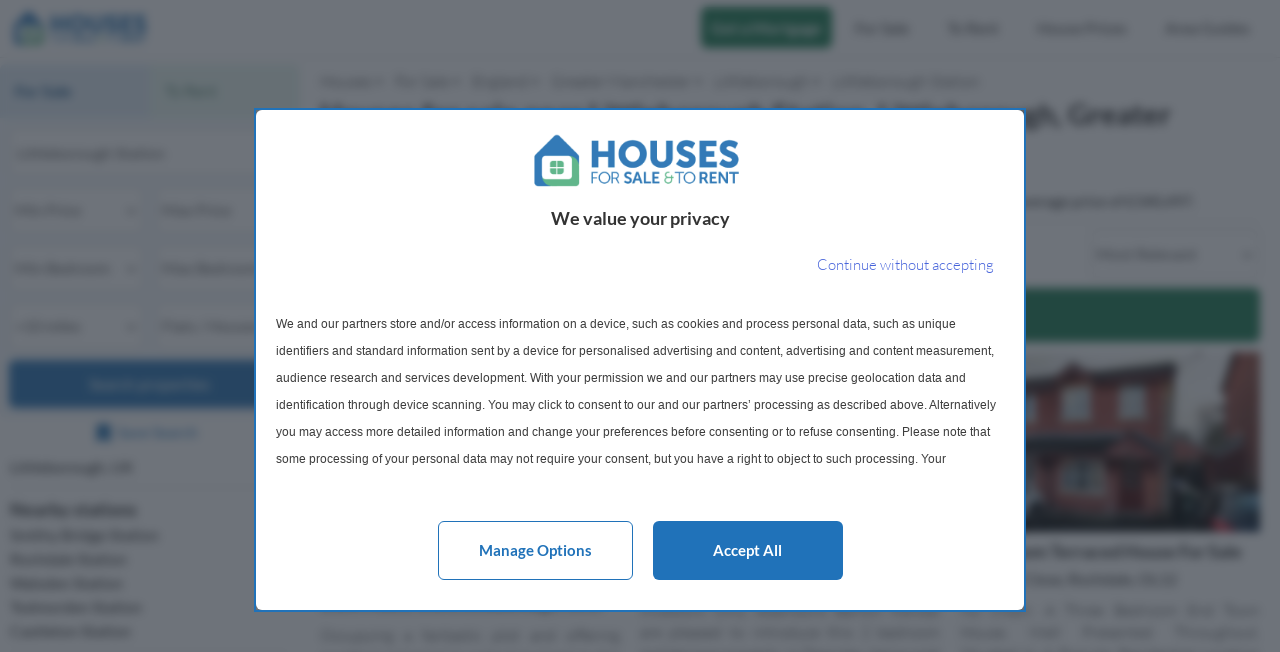

--- FILE ---
content_type: text/html; charset=UTF-8
request_url: https://housesforsaletorent.co.uk/houses/for-sale/littleborough-station
body_size: 18725
content:
                          <!DOCTYPE html>
<html lang="en">
<head>
    <meta charset="UTF-8">
    <title>Houses for sale near Littleborough Station, Littleborough, Greater Manchester</title>

    <link rel="preload" href="/build/fonts/S6u9w4BMUTPHh7USSwiPGQ.woff2" crossorigin="anonymous" as="font" type="font/woff2">
    <link rel="preload" href="/build/fonts/S6uyw4BMUTPHjx4wXg.woff2" crossorigin="anonymous" as="font" type="font/woff2">
    <link rel="preload" href="/build/fonts/S6u9w4BMUTPHh6UVSwiPGQ.woff2" crossorigin="anonymous" as="font" type="font/woff2">
    <link rel="preconnect" href="https://cmp.pubtech.ai" />
    <link rel="preconnect" href="https://cmp-assets.pubtech.ai" />

        <link rel="preconnect" href="https://property-images-uk.s3.eu-west-2.amazonaws.com">
        <style>
        @font-face {
            font-family: 'Lato';
            font-style: normal;
            font-weight: 300;
            font-display: swap;
            src: url(/build/fonts/S6u9w4BMUTPHh7USSwiPGQ.woff2) format('woff2');
            unicode-range: U+0000-00FF, U+0131, U+0152-0153, U+02BB-02BC, U+02C6, U+02DA, U+02DC, U+2000-206F, U+2074, U+20AC, U+2122, U+2191, U+2193, U+2212, U+2215, U+FEFF, U+FFFD;
        }
        @font-face {
            font-family: 'Lato';
            font-style: normal;
            font-weight: 400;
            font-display: swap;
            src: url(/build/fonts/S6uyw4BMUTPHjx4wXg.woff2) format('woff2');
            unicode-range: U+0000-00FF, U+0131, U+0152-0153, U+02BB-02BC, U+02C6, U+02DA, U+02DC, U+2000-206F, U+2074, U+20AC, U+2122, U+2191, U+2193, U+2212, U+2215, U+FEFF, U+FFFD;
        }
        @font-face {
            font-family: 'Lato';
            font-style: normal;
            font-weight: 700;
            font-display: swap;
            src: url(/build/fonts/S6u9w4BMUTPHh6UVSwiPGQ.woff2) format('woff2');
            unicode-range: U+0000-00FF, U+0131, U+0152-0153, U+02BB-02BC, U+02C6, U+02DA, U+02DC, U+2000-206F, U+2074, U+20AC, U+2122, U+2191, U+2193, U+2212, U+2215, U+FEFF, U+FFFD;
        }

        *  {
            font-family: 'Lato', Helvetica, sans-serif;
            color: #333;
            line-height: 1.5;
            box-sizing: border-box;
        }
    </style>

    <meta http-equiv="Content-Type" content="text/html; charset=utf-8">
            <meta name="viewport" content="width=device-width, initial-scale = 1.0, minimum-scale=1.0">
    
    <link rel="apple-touch-icon" href="/apple-touch-icon.png">
    <meta name="theme-color" content="#fff" />

            <link rel="stylesheet" href="/build/app.65732ee7.css">
        <link rel="manifest" href="/manifest.json">
    <link rel="shortcut icon" href="/build/img/favicon.6879a8a2.ico" type="image/x-icon">
    <link rel="icon" href="/build/img/favicon.6879a8a2.ico" type="image/x-icon">
                        <link rel="canonical" href="https://housesforsaletorent.co.uk/houses/for-sale/littleborough-station" />
                                        <link rel="next" href="https://housesforsaletorent.co.uk/houses/for-sale/littleborough-station?page=2" />
            
    
    
    <meta property="og:title" content="Houses for sale near Littleborough Station, Littleborough, Greater Manchester" />
    <meta name="description" content="Find properties near Littleborough Station, Littleborough, Greater Manchester. Over 1379 homes found including flats, houses and properties." />
    <meta property="og:description" content="Find properties near Littleborough Station, Littleborough, Greater Manchester. Over 1379 homes found including flats, houses and properties." />
    <meta property="og:image" content="http://housesforsaletorent.co.uk/build/img/houses-for-sale-to-rent.3691595e.webp">
    <meta property="referrer" content="strict-origin-when-crossorigin">

                        <meta property="og:url"  content="http://housesforsaletorent.co.uk/houses/for-sale/littleborough-station" />
            
    <script type="application/ld+json">[
         {
              "@context":"http://schema.org",
              "url":"https://housesforsaletorent.co.uk/",
              "name":"Houses for sale & to rent",
              "@type":"WebSite"
          },
         {
              "logo":"https://housesforsaletorent.co.uk/build/img/houses-for-sale-to-rent.8e900c38.png",
              "@context":"http://schema.org",
              "url":"https://housesforsaletorent.co.uk/",
              "name":"Houses for sale & to rent",
              "sameas":[
                "https://www.facebook.com/houses4sale2rent/",
                "https://www.linkedin.com/company/houses-for-sale-&-to-rent/"
              ],
              "@type":"Organization"
         },

         {
            "@context": "http://schema.org",
            "breadcrumb": {
                "itemListElement": [
                    {
                        "position": 1,
                        "item": {
                            "name": "Houses",
                            "@id": "http://housesforsaletorent.co.uk/"
                        },
                        "@type": "ListItem"
                    },{
                        "position": 2,
                        "item": {
                            "name": "For Sale",
                            "@id": "http://housesforsaletorent.co.uk/houses/for-sale"
                        },
                        "@type": "ListItem"
                    },{
                        "position": 3,
                        "item": {
                            "name": "England",
                            "@id": "http://housesforsaletorent.co.uk/houses/for-sale/england.html"
                        },
                        "@type": "ListItem"
                    },{
                        "position": 4,
                        "item": {
                            "name": "Greater Manchester",
                            "@id": "http://housesforsaletorent.co.uk/houses/for-sale/greater-manchester.html"
                        },
                        "@type": "ListItem"
                    },{
                        "position": 5,
                        "item": {
                            "name": "Littleborough",
                            "@id": "http://housesforsaletorent.co.uk/houses/for-sale/greater-manchester/littleborough.html"
                        },
                        "@type": "ListItem"
                    },{
                        "position": 6,
                        "item": {
                            "name": "Littleborough Station",
                            "@id": "http://housesforsaletorent.co.uk/houses/for-sale/littleborough-station"
                        },
                        "@type": "ListItem"
                    }                ],
                "@type": "BreadcrumbList"
            },
            "id": "http://housesforsaletorent.co.uk/houses/for-sale/littleborough-station",
            "@type": "WebPage"
	    }                ,{
                "@context":"https://schema.org",
                "@type":"Place",
                "name": "Littleborough Station, Littleborough, Greater Manchester",
                "url": "http://housesforsaletorent.co.uk/houses/for-sale/littleborough-station",
                "description": "Find properties near Littleborough Station, Littleborough, Greater Manchester. Over 1379 homes found including flats, houses and properties."        }
        ,{
                        "@context": "https://schema.org",
                        "@type": "ItemList",
                        "name": "Houses for sale near Littleborough Station, Littleborough, Greater Manchester",
                "description": "Find properties near Littleborough Station, Littleborough, Greater Manchester. Over 1379 homes found including flats, houses and properties.",
                "numberOfItems": "24",
                "url": "http://housesforsaletorent.co.uk/houses/for-sale/littleborough-station",
                "itemListElement": [
                            {
                        "@context": "https://schema.org",
                        "@type": "ListItem",
                        "position": 1,
                        "item": {
                            "@context": "https://schema.org",
                            "@type": "RealEstateListing",
                            "name": "3 Bedroom Semi-Detached House For Sale Shore Mount, Shore, Littleborough, OL15",
                            "description": "Occupying a fantastic plot and offering excellent potential to extend (subject to the relevant permissions), this light and airy three-bedroom family home enjoys stunning, far-reaching views to the re...",
                            "url": "https://housesforsaletorent.co.uk/property/for-sale/3-bedroom-semi-detached-house-for-sale-in-shore-mount-shore-littleborough-ol15/12551979/",
                            "inLanguage": "en-GB",
                            "offers": {
                                "@context": "https://schema.org",
                                "@type": "Offer",
                                "businessFunction": "http://purl.org/goodrelations/v1#Sell",
                                "availability": "https://schema.org/InStock",
                                "price": 250000.00,
                                "priceCurrency": "GBP",                                "itemOffered": {
                                    "@context": "https://schema.org",
                                    "@type": "SingleFamilyResidence",
                                    "name": "3 Bedroom Semi-Detached House For Sale Shore Mount, Shore, Littleborough, OL15",
                                        "numberOfBedrooms": "3",
                                                    "numberOfBathroomsTotal": "1",
                                                            "amenityFeature": [
                                                    "LEASEHOLD",                                                    "OPEN PLAN LOUNGE DINER",                                                    "COUNCIL TAX BAND B",                                                    "NO ONWARD CHAIN",                                                    "CLOSE TO VILLAGE AMENITIES",                                                    "THREE BEDROOM FAMILY HOME",                                                    "DETACHED GARAGE",                                                    "EPC RATING C"                                                ],
                                                "address": {
                                        "@context": "https://schema.org",
                                        "@type": "PostalAddress",
                                        "streetAddress": "Shore Mount, Shore, Littleborough, OL15",
                                                                                "addressRegion": "United Kingdom"
                                        , "postalCode": "OL15"                                    },
                                        "geo": {
                                        "@context": "https://schema.org",
                                        "@type": "GeoCoordinates",
                                        "latitude": 53.64771,
                                        "longitude": -2.10714
                                    },
                                        "url": "https://housesforsaletorent.co.uk/property/for-sale/3-bedroom-semi-detached-house-for-sale-in-shore-mount-shore-littleborough-ol15/12551979/"
                                }
                            }
                        }}

                    ,                            {
                        "@context": "https://schema.org",
                        "@type": "ListItem",
                        "position": 2,
                        "item": {
                            "@context": "https://schema.org",
                            "@type": "RealEstateListing",
                            "name": "2 Bedroom Terraced House For Sale Finance Street, Dearnley, OL15",
                            "description": "Investors Only Adamsons Barton Kendal are pleased to introduce this 2 bedroom mid terrace property in Dearnley, being sold with a tenant in situ and therefore offering an investmen...",
                            "url": "https://housesforsaletorent.co.uk/property/for-sale/2-bedroom-terraced-house-for-sale-in-finance-street-dearnley-ol15/12562292/",
                            "inLanguage": "en-GB",
                            "offers": {
                                "@context": "https://schema.org",
                                "@type": "Offer",
                                "businessFunction": "http://purl.org/goodrelations/v1#Sell",
                                "availability": "https://schema.org/InStock",
                                "price": 149950.00,
                                "priceCurrency": "GBP",                                "itemOffered": {
                                    "@context": "https://schema.org",
                                    "@type": "SingleFamilyResidence",
                                    "name": "2 Bedroom Terraced House For Sale Finance Street, Dearnley, OL15",
                                        "numberOfBedrooms": "2",
                                                    "numberOfBathroomsTotal": "1",
                                                            "amenityFeature": [
                                                    "On Street Parking",                                                    "2 Bedroom Terraced Property",                                                    "***INVESTORS ONLY***",                                                    "Close To Local Amenities",                                                    "Cosy Lounge",                                                    "Paved Yard To Rear"                                                ],
                                                "address": {
                                        "@context": "https://schema.org",
                                        "@type": "PostalAddress",
                                        "streetAddress": "Finance Street, Dearnley, OL15",
                                                                                "addressRegion": "United Kingdom"
                                        , "postalCode": "OL15"                                    },
                                        "geo": {
                                        "@context": "https://schema.org",
                                        "@type": "GeoCoordinates",
                                        "latitude": 53.6405,
                                        "longitude": -2.11519
                                    },
                                        "url": "https://housesforsaletorent.co.uk/property/for-sale/2-bedroom-terraced-house-for-sale-in-finance-street-dearnley-ol15/12562292/"
                                }
                            }
                        }}

                    ,                            {
                        "@context": "https://schema.org",
                        "@type": "ListItem",
                        "position": 3,
                        "item": {
                            "@context": "https://schema.org",
                            "@type": "RealEstateListing",
                            "name": "3 Bedroom Terraced House For Sale Margroy Close, Rochdale, OL12",
                            "description": "No Chain: A Three Bedroom End Town House, Well Presented Throughout, Situated In A Popular Residential Location Close To Syke Common And Only A Few Minutes Away From The Centre Of Rochdale. Andr...",
                            "url": "https://housesforsaletorent.co.uk/property/for-sale/3-bedroom-terraced-house-for-sale-in-margroy-close-rochdale-ol12/12571581/",
                            "inLanguage": "en-GB",
                            "offers": {
                                "@context": "https://schema.org",
                                "@type": "Offer",
                                "businessFunction": "http://purl.org/goodrelations/v1#Sell",
                                "availability": "https://schema.org/InStock",
                                "price": 159950.00,
                                "priceCurrency": "GBP",                                "itemOffered": {
                                    "@context": "https://schema.org",
                                    "@type": "SingleFamilyResidence",
                                    "name": "3 Bedroom Terraced House For Sale Margroy Close, Rochdale, OL12",
                                        "numberOfBedrooms": "3",
                                                    "numberOfBathroomsTotal": "1",
                                                            "amenityFeature": [
                                                    "THREE BEDROOMS",                                                    "END TOWN HOUSE",                                                    "POPULAR LOCATION",                                                    "GCH AND DOUBLE GLAZED",                                                    "MUST BE VIEWED",                                                    "TWO RECEPTIONS",                                                    "PARKING",                                                    "NO CHAIN"                                                ],
                                                "address": {
                                        "@context": "https://schema.org",
                                        "@type": "PostalAddress",
                                        "streetAddress": "Margroy Close, Rochdale, OL12",
                                                                                "addressRegion": "United Kingdom"
                                        , "postalCode": "OL12"                                    },
                                        "geo": {
                                        "@context": "https://schema.org",
                                        "@type": "GeoCoordinates",
                                        "latitude": 53.62818,
                                        "longitude": -2.14747
                                    },
                                        "url": "https://housesforsaletorent.co.uk/property/for-sale/3-bedroom-terraced-house-for-sale-in-margroy-close-rochdale-ol12/12571581/"
                                }
                            }
                        }}

                    ,                            {
                        "@context": "https://schema.org",
                        "@type": "ListItem",
                        "position": 4,
                        "item": {
                            "@context": "https://schema.org",
                            "@type": "RealEstateListing",
                            "name": "3 Bedroom Semi-Detached House For Sale Hanging Lees Close, Newhey, Rochdale, Greater Manchester, OL16",
                            "description": "This three-bedroom semi-detached property offers an excellent opportunity for first-time buyers and investors alike. Conveniently located close to a range of transport links, the home provides easy ac...",
                            "url": "https://housesforsaletorent.co.uk/property/for-sale/3-bedroom-semi-detached-house-for-sale-in-hanging-lees-close-newhey-rochdale-greater-manchester-ol16/12571578/",
                            "inLanguage": "en-GB",
                            "offers": {
                                "@context": "https://schema.org",
                                "@type": "Offer",
                                "businessFunction": "http://purl.org/goodrelations/v1#Sell",
                                "availability": "https://schema.org/InStock",
                                "price": 225000.00,
                                "priceCurrency": "GBP",                                "itemOffered": {
                                    "@context": "https://schema.org",
                                    "@type": "SingleFamilyResidence",
                                    "name": "3 Bedroom Semi-Detached House For Sale Hanging Lees Close, Newhey, Rochdale, Greater Manchester, OL16",
                                        "numberOfBedrooms": "3",
                                                    "numberOfBathroomsTotal": "1",
                                            "address": {
                                        "@context": "https://schema.org",
                                        "@type": "PostalAddress",
                                        "streetAddress": "Hanging Lees Close, Newhey, Rochdale, Greater Manchester, OL16",
                                                                                "addressRegion": "United Kingdom"
                                        , "postalCode": "OL16"                                    },
                                        "geo": {
                                        "@context": "https://schema.org",
                                        "@type": "GeoCoordinates",
                                        "latitude": 53.60258,
                                        "longitude": -2.08997
                                    },
                                        "url": "https://housesforsaletorent.co.uk/property/for-sale/3-bedroom-semi-detached-house-for-sale-in-hanging-lees-close-newhey-rochdale-greater-manchester-ol16/12571578/"
                                }
                            }
                        }}

                    ,                            {
                        "@context": "https://schema.org",
                        "@type": "ListItem",
                        "position": 5,
                        "item": {
                            "@context": "https://schema.org",
                            "@type": "RealEstateListing",
                            "name": "2 Bedroom End Of Terrace House For Sale Rochdale Road, Milnrow, Rochdale, Greater Manchester, OL16",
                            "description": "This charming two-bedroom end-terrace property offers a fantastic opportunity for buyers looking to add value through a light refurbishment. Constructed in traditional stone, the home benefits from a...",
                            "url": "https://housesforsaletorent.co.uk/property/for-sale/2-bedroom-end-of-terrace-house-for-sale-in-rochdale-road-milnrow-rochdale-greater-manchester-ol16/12562304/",
                            "inLanguage": "en-GB",
                            "offers": {
                                "@context": "https://schema.org",
                                "@type": "Offer",
                                "businessFunction": "http://purl.org/goodrelations/v1#Sell",
                                "availability": "https://schema.org/InStock",
                                "price": 150000.00,
                                "priceCurrency": "GBP",                                "itemOffered": {
                                    "@context": "https://schema.org",
                                    "@type": "SingleFamilyResidence",
                                    "name": "2 Bedroom End Of Terrace House For Sale Rochdale Road, Milnrow, Rochdale, Greater Manchester, OL16",
                                        "numberOfBedrooms": "2",
                                                    "numberOfBathroomsTotal": "1",
                                            "address": {
                                        "@context": "https://schema.org",
                                        "@type": "PostalAddress",
                                        "streetAddress": "Rochdale Road, Milnrow, Rochdale, Greater Manchester, OL16",
                                                                                "addressRegion": "United Kingdom"
                                        , "postalCode": "OL16"                                    },
                                        "geo": {
                                        "@context": "https://schema.org",
                                        "@type": "GeoCoordinates",
                                        "latitude": 53.61286,
                                        "longitude": -2.11591
                                    },
                                        "url": "https://housesforsaletorent.co.uk/property/for-sale/2-bedroom-end-of-terrace-house-for-sale-in-rochdale-road-milnrow-rochdale-greater-manchester-ol16/12562304/"
                                }
                            }
                        }}

                    ,                            {
                        "@context": "https://schema.org",
                        "@type": "ListItem",
                        "position": 6,
                        "item": {
                            "@context": "https://schema.org",
                            "@type": "RealEstateListing",
                            "name": "3 Bedroom Terraced House For Sale Ashbourne Close, Wardle, OL12",
                            "description": "Three Bedroom Townhouse home, extremely well-presented family home with easy access to Hollingworth lake, Smithybridge train station, and the motorway. Close to the villages of both Wardle & Littlebor...",
                            "url": "https://housesforsaletorent.co.uk/property/for-sale/3-bedroom-terraced-house-for-sale-in-ashbourne-close-wardle-ol12/12552009/",
                            "inLanguage": "en-GB",
                            "offers": {
                                "@context": "https://schema.org",
                                "@type": "Offer",
                                "businessFunction": "http://purl.org/goodrelations/v1#Sell",
                                "availability": "https://schema.org/InStock",
                                "price": 219950.00,
                                "priceCurrency": "GBP",                                "itemOffered": {
                                    "@context": "https://schema.org",
                                    "@type": "SingleFamilyResidence",
                                    "name": "3 Bedroom Terraced House For Sale Ashbourne Close, Wardle, OL12",
                                        "numberOfBedrooms": "3",
                                                    "numberOfBathroomsTotal": "1",
                                                            "amenityFeature": [
                                                    "Indian Stone patios \/ Artificial Grass to Front & Back",                                                    "High Gloss Kitchen with Quartz Worktops",                                                    "Detached Garage with Parking to Front & Rear",                                                    "Beautifully Presented Townhouse",                                                    "Attic Conversion with Velux",                                                    "Open Plan Lounge Through Diner & Kitchen",                                                    "Excellent Location",                                                    "Decking and BBQ Area to Rear"                                                ],
                                                "address": {
                                        "@context": "https://schema.org",
                                        "@type": "PostalAddress",
                                        "streetAddress": "Ashbourne Close, Wardle, OL12",
                                                                                "addressRegion": "United Kingdom"
                                        , "postalCode": "OL12"                                    },
                                        "geo": {
                                        "@context": "https://schema.org",
                                        "@type": "GeoCoordinates",
                                        "latitude": 53.64703,
                                        "longitude": -2.12832
                                    },
                                        "url": "https://housesforsaletorent.co.uk/property/for-sale/3-bedroom-terraced-house-for-sale-in-ashbourne-close-wardle-ol12/12552009/"
                                }
                            }
                        }}

                    ,                            {
                        "@context": "https://schema.org",
                        "@type": "ListItem",
                        "position": 7,
                        "item": {
                            "@context": "https://schema.org",
                            "@type": "RealEstateListing",
                            "name": "2 Bedroom End Of Terrace House For Sale Smallbrook Road, Shaw, Oldham, Lancashire, OL2",
                            "description": "large plot with off street parking to the rear Large, well appointed end terrace family home located within the desirable district of Shaw, and being well placed for local amenities. Epc - tb...",
                            "url": "https://housesforsaletorent.co.uk/property/for-sale/2-bedroom-end-of-terrace-house-for-sale-in-smallbrook-road-shaw-oldham-lancashire-ol2/12574013/",
                            "inLanguage": "en-GB",
                            "offers": {
                                "@context": "https://schema.org",
                                "@type": "Offer",
                                "businessFunction": "http://purl.org/goodrelations/v1#Sell",
                                "availability": "https://schema.org/InStock",
                                "price": 199950.00,
                                "priceCurrency": "GBP",                                "itemOffered": {
                                    "@context": "https://schema.org",
                                    "@type": "SingleFamilyResidence",
                                    "name": "2 Bedroom End Of Terrace House For Sale Smallbrook Road, Shaw, Oldham, Lancashire, OL2",
                                        "numberOfBedrooms": "2",
                                                    "numberOfBathroomsTotal": "1",
                                                            "amenityFeature": [
                                                    "Off street parking to the rear",                                                    "Two reception rooms",                                                    "Well appointed end terrace",                                                    "Large plot",                                                    "Council tax - A"                                                ],
                                                "address": {
                                        "@context": "https://schema.org",
                                        "@type": "PostalAddress",
                                        "streetAddress": "Smallbrook Road, Shaw, Oldham, Lancashire, OL2",
                                        "addressLocality": "Shaw, Oldham",                                        "addressRegion": "United Kingdom"
                                        , "postalCode": "OL2"                                    },
                                        "geo": {
                                        "@context": "https://schema.org",
                                        "@type": "GeoCoordinates",
                                        "latitude": 53.584,
                                        "longitude": -2.09203
                                    },
                                        "url": "https://housesforsaletorent.co.uk/property/for-sale/2-bedroom-end-of-terrace-house-for-sale-in-smallbrook-road-shaw-oldham-lancashire-ol2/12574013/"
                                }
                            }
                        }}

                    ,                            {
                        "@context": "https://schema.org",
                        "@type": "ListItem",
                        "position": 8,
                        "item": {
                            "@context": "https://schema.org",
                            "@type": "RealEstateListing",
                            "name": "4 Bedroom Detached House For Sale Betjeman Place, Shaw, Oldham, Greater Manchester, OL2",
                            "description": "No Chain! Four double bedroom executive detached family home, affording fantastic views to the rear. Epc - C Situated close to the prestigious Harden Hills district of Shaw, and being well...",
                            "url": "https://housesforsaletorent.co.uk/property/for-sale/4-bedroom-detached-house-for-sale-in-betjeman-place-shaw-oldham-greater-manchester-ol2/12571643/",
                            "inLanguage": "en-GB",
                            "offers": {
                                "@context": "https://schema.org",
                                "@type": "Offer",
                                "businessFunction": "http://purl.org/goodrelations/v1#Sell",
                                "availability": "https://schema.org/InStock",
                                "price": 399950.00,
                                "priceCurrency": "GBP",                                "itemOffered": {
                                    "@context": "https://schema.org",
                                    "@type": "SingleFamilyResidence",
                                    "name": "4 Bedroom Detached House For Sale Betjeman Place, Shaw, Oldham, Greater Manchester, OL2",
                                        "numberOfBedrooms": "4",
                                                    "numberOfBathroomsTotal": "1",
                                            "address": {
                                        "@context": "https://schema.org",
                                        "@type": "PostalAddress",
                                        "streetAddress": "Betjeman Place, Shaw, Oldham, Greater Manchester, OL2",
                                                                                "addressRegion": "United Kingdom"
                                        , "postalCode": "OL2"                                    },
                                        "geo": {
                                        "@context": "https://schema.org",
                                        "@type": "GeoCoordinates",
                                        "latitude": 53.58229,
                                        "longitude": -2.08025
                                    },
                                        "url": "https://housesforsaletorent.co.uk/property/for-sale/4-bedroom-detached-house-for-sale-in-betjeman-place-shaw-oldham-greater-manchester-ol2/12571643/"
                                }
                            }
                        }}

                    ,                            {
                        "@context": "https://schema.org",
                        "@type": "ListItem",
                        "position": 9,
                        "item": {
                            "@context": "https://schema.org",
                            "@type": "RealEstateListing",
                            "name": "3 Bedroom Semi-Detached House For Sale Harewood Road, Shaw, OL2",
                            "description": "Available with no chain, this spacious Three bedroom semi detached house, is in a sought after and popular neighbourhood in Royton. Property comprises of a welcoming hall, a good size Lounge and a l...",
                            "url": "https://housesforsaletorent.co.uk/property/for-sale/3-bedroom-semi-detached-house-for-sale-in-harewood-road-shaw-ol2/12571624/",
                            "inLanguage": "en-GB",
                            "offers": {
                                "@context": "https://schema.org",
                                "@type": "Offer",
                                "businessFunction": "http://purl.org/goodrelations/v1#Sell",
                                "availability": "https://schema.org/InStock",
                                "price": 285000.00,
                                "priceCurrency": "GBP",                                "itemOffered": {
                                    "@context": "https://schema.org",
                                    "@type": "SingleFamilyResidence",
                                    "name": "3 Bedroom Semi-Detached House For Sale Harewood Road, Shaw, OL2",
                                        "numberOfBedrooms": "3",
                                                    "numberOfBathroomsTotal": "1",
                                                            "amenityFeature": [
                                                    "Well regarded area",                                                    "No Chain",                                                    "Large Conservatory",                                                    "Downstairs WC",                                                    "Well presented turn key condition",                                                    "Three Bedrooms",                                                    "Loft insulation",                                                    "Large driveway for several cars"                                                ],
                                                "address": {
                                        "@context": "https://schema.org",
                                        "@type": "PostalAddress",
                                        "streetAddress": "Harewood Road, Shaw, OL2",
                                                                                "addressRegion": "United Kingdom"
                                        , "postalCode": "OL2"                                    },
                                        "geo": {
                                        "@context": "https://schema.org",
                                        "@type": "GeoCoordinates",
                                        "latitude": 53.58419,
                                        "longitude": -2.08423
                                    },
                                        "url": "https://housesforsaletorent.co.uk/property/for-sale/3-bedroom-semi-detached-house-for-sale-in-harewood-road-shaw-ol2/12571624/"
                                }
                            }
                        }}

                    ,                            {
                        "@context": "https://schema.org",
                        "@type": "ListItem",
                        "position": 10,
                        "item": {
                            "@context": "https://schema.org",
                            "@type": "RealEstateListing",
                            "name": "2 Bedroom Flat For Sale Kensington Place, Rochdale, OL16",
                            "description": "Extremely Well-Presented Two Bedroom Upper Floor Apartment, Situated In A Secure Gated Complex In The Popular Area Of Balderstone, Communal Gardens And Parking. Andrew Kelly and Associates are d...",
                            "url": "https://housesforsaletorent.co.uk/property/for-sale/2-bedroom-flat-for-sale-in-kensington-place-rochdale-ol16/12571585/",
                            "inLanguage": "en-GB",
                            "offers": {
                                "@context": "https://schema.org",
                                "@type": "Offer",
                                "businessFunction": "http://purl.org/goodrelations/v1#Sell",
                                "availability": "https://schema.org/InStock",
                                "price": 125000.00,
                                "priceCurrency": "GBP",                                "itemOffered": {
                                    "@context": "https://schema.org",
                                    "@type": "Apartment",
                                    "name": "2 Bedroom Flat For Sale Kensington Place, Rochdale, OL16",
                                        "numberOfBedrooms": "2",
                                                    "numberOfBathroomsTotal": "1",
                                                            "amenityFeature": [
                                                    "SPACIOUS LOUNGE AND DINING",                                                    "ON SITE PARKING",                                                    "TWO BEDROOMS",                                                    "THREE PIECE BATHROOM",                                                    "RECENTLY IMPROVED",                                                    "THIRD FLOOR MODERN APARTMENT",                                                    "MODERN KITCHEN",                                                    "SECURE GATED COMPLEX"                                                ],
                                                "address": {
                                        "@context": "https://schema.org",
                                        "@type": "PostalAddress",
                                        "streetAddress": "Kensington Place, Rochdale, OL16",
                                                                                "addressRegion": "United Kingdom"
                                        , "postalCode": "OL16"                                    },
                                        "geo": {
                                        "@context": "https://schema.org",
                                        "@type": "GeoCoordinates",
                                        "latitude": 53.59616,
                                        "longitude": -2.1439
                                    },
                                        "url": "https://housesforsaletorent.co.uk/property/for-sale/2-bedroom-flat-for-sale-in-kensington-place-rochdale-ol16/12571585/"
                                }
                            }
                        }}

                    ,                            {
                        "@context": "https://schema.org",
                        "@type": "ListItem",
                        "position": 11,
                        "item": {
                            "@context": "https://schema.org",
                            "@type": "RealEstateListing",
                            "name": "3 Bedroom Semi-Detached House For Sale Rosefield Crescent, Kingsway, Rochdale, OL16",
                            "description": "Located within an extremely popular development, this semi-detached house is conveniently located on the doorstep of excellent local amenities including good schools, supermarket and the Metrolink yet...",
                            "url": "https://housesforsaletorent.co.uk/property/for-sale/3-bedroom-semi-detached-house-for-sale-in-rosefield-crescent-kingsway-rochdale-ol16/12565488/",
                            "inLanguage": "en-GB",
                            "offers": {
                                "@context": "https://schema.org",
                                "@type": "Offer",
                                "businessFunction": "http://purl.org/goodrelations/v1#Sell",
                                "availability": "https://schema.org/InStock",
                                "price": 175000.00,
                                "priceCurrency": "GBP",                                "itemOffered": {
                                    "@context": "https://schema.org",
                                    "@type": "SingleFamilyResidence",
                                    "name": "3 Bedroom Semi-Detached House For Sale Rosefield Crescent, Kingsway, Rochdale, OL16",
                                        "numberOfBedrooms": "3",
                                                    "numberOfBathroomsTotal": "1",
                                                            "amenityFeature": [
                                                    "Popular Yet Convenient Location",                                                    "Three Bedrooms",                                                    "South Facing Rear Garden",                                                    "No Chain",                                                    "Gated Driveway",                                                    "Ideal For Young Families",                                                    "Close To MetroLink",                                                    "Excellent Potential"                                                ],
                                                "address": {
                                        "@context": "https://schema.org",
                                        "@type": "PostalAddress",
                                        "streetAddress": "Rosefield Crescent, Kingsway, Rochdale, OL16",
                                        "addressLocality": "Rochdale",                                        "addressRegion": "United Kingdom"
                                        , "postalCode": "OL16"                                    },
                                        "geo": {
                                        "@context": "https://schema.org",
                                        "@type": "GeoCoordinates",
                                        "latitude": 53.61394,
                                        "longitude": -2.13506
                                    },
                                        "url": "https://housesforsaletorent.co.uk/property/for-sale/3-bedroom-semi-detached-house-for-sale-in-rosefield-crescent-kingsway-rochdale-ol16/12565488/"
                                }
                            }
                        }}

                    ,                            {
                        "@context": "https://schema.org",
                        "@type": "ListItem",
                        "position": 12,
                        "item": {
                            "@context": "https://schema.org",
                            "@type": "RealEstateListing",
                            "name": "2 Bedroom Terraced House For Sale Duke Street, Rochdale, OL12",
                            "description": "Adamsons Barton Kendal are pleased to introduce this 2 bedroom mid terrace property close to Rochdale town centre. Ideally positioned within easy reach of local amenities, bus routes and schools, and...",
                            "url": "https://housesforsaletorent.co.uk/property/for-sale/2-bedroom-terraced-house-for-sale-in-duke-street-rochdale-ol12/12562296/",
                            "inLanguage": "en-GB",
                            "offers": {
                                "@context": "https://schema.org",
                                "@type": "Offer",
                                "businessFunction": "http://purl.org/goodrelations/v1#Sell",
                                "availability": "https://schema.org/InStock",
                                "price": 120000.00,
                                "priceCurrency": "GBP",                                "itemOffered": {
                                    "@context": "https://schema.org",
                                    "@type": "SingleFamilyResidence",
                                    "name": "2 Bedroom Terraced House For Sale Duke Street, Rochdale, OL12",
                                        "numberOfBedrooms": "2",
                                                    "numberOfBathroomsTotal": "1",
                                                            "amenityFeature": [
                                                    "Wet room with walk-in shower",                                                    "Ideal for investors, first-time buyers or downsizers",                                                    "Cosy lounge with newly fitted gas fireplace",                                                    "On-street parking",                                                    "Paved rear yard",                                                    "Spacious kitchen diner",                                                    "Mid terrace property close to Rochdale town centre"                                                ],
                                                "address": {
                                        "@context": "https://schema.org",
                                        "@type": "PostalAddress",
                                        "streetAddress": "Duke Street, Rochdale, OL12",
                                                                                "addressRegion": "United Kingdom"
                                        , "postalCode": "OL12"                                    },
                                        "geo": {
                                        "@context": "https://schema.org",
                                        "@type": "GeoCoordinates",
                                        "latitude": 53.62498,
                                        "longitude": -2.15783
                                    },
                                        "url": "https://housesforsaletorent.co.uk/property/for-sale/2-bedroom-terraced-house-for-sale-in-duke-street-rochdale-ol12/12562296/"
                                }
                            }
                        }}

                    ,                            {
                        "@context": "https://schema.org",
                        "@type": "ListItem",
                        "position": 13,
                        "item": {
                            "@context": "https://schema.org",
                            "@type": "RealEstateListing",
                            "name": "3 Bedroom Detached House For Sale Halifax Road, Rochdale, Greater Manchester, OL12",
                            "description": "Ryder & Dutton are pleased to offer this charming, chain-free detached home, featuring a spacious kitchen diner, bright double-fronted lounge with fireplace, three bedrooms and family bathroom. Extern...",
                            "url": "https://housesforsaletorent.co.uk/property/for-sale/3-bedroom-detached-house-for-sale-in-halifax-road-rochdale-greater-manchester-ol12/12552017/",
                            "inLanguage": "en-GB",
                            "offers": {
                                "@context": "https://schema.org",
                                "@type": "Offer",
                                "businessFunction": "http://purl.org/goodrelations/v1#Sell",
                                "availability": "https://schema.org/InStock",
                                "price": 220000.00,
                                "priceCurrency": "GBP",                                "itemOffered": {
                                    "@context": "https://schema.org",
                                    "@type": "SingleFamilyResidence",
                                    "name": "3 Bedroom Detached House For Sale Halifax Road, Rochdale, Greater Manchester, OL12",
                                        "numberOfBedrooms": "3",
                                                                        "amenityFeature": [
                                                    "Bright double-fronted lounge with fireplace",                                                    "Off-street parking",                                                    "EPC Rating: C",                                                    "Family bathroom with shower over bath",                                                    "Popular Hursthead location",                                                    "Private gardens to all sides",                                                    "Chain-free detached family home",                                                    "Spacious kitchen diner with storage"                                                ],
                                                "address": {
                                        "@context": "https://schema.org",
                                        "@type": "PostalAddress",
                                        "streetAddress": "Halifax Road, Rochdale, Greater Manchester, OL12",
                                                                                "addressRegion": "United Kingdom"
                                        , "postalCode": "OL12"                                    },
                                        "geo": {
                                        "@context": "https://schema.org",
                                        "@type": "GeoCoordinates",
                                        "latitude": 53.63652,
                                        "longitude": -2.12664
                                    },
                                        "url": "https://housesforsaletorent.co.uk/property/for-sale/3-bedroom-detached-house-for-sale-in-halifax-road-rochdale-greater-manchester-ol12/12552017/"
                                }
                            }
                        }}

                    ,                            {
                        "@context": "https://schema.org",
                        "@type": "ListItem",
                        "position": 14,
                        "item": {
                            "@context": "https://schema.org",
                            "@type": "RealEstateListing",
                            "name": "3 Bedroom Semi-Detached House For Sale Whalley Avenue, Littleborough, OL15",
                            "description": "Exceptionally Well Presented And Extended Three Bedroom Semi Detached House situated in a sought after location close to Littleborough Centre and ideally suited to a First Time Buyer seeking a fantast...",
                            "url": "https://housesforsaletorent.co.uk/property/for-sale/3-bedroom-semi-detached-house-for-sale-in-whalley-avenue-littleborough-ol15/12487755/",
                            "inLanguage": "en-GB",
                            "offers": {
                                "@context": "https://schema.org",
                                "@type": "Offer",
                                "businessFunction": "http://purl.org/goodrelations/v1#Sell",
                                "availability": "https://schema.org/InStock",
                                "price": 265000.00,
                                "priceCurrency": "GBP",                                "itemOffered": {
                                    "@context": "https://schema.org",
                                    "@type": "SingleFamilyResidence",
                                    "name": "3 Bedroom Semi-Detached House For Sale Whalley Avenue, Littleborough, OL15",
                                        "numberOfBedrooms": "3",
                                                    "numberOfBathroomsTotal": "1",
                                                            "amenityFeature": [
                                                    "OPEN PLAN KITCHEN, DINING AREA AND FAMILY ROOM",                                                    "WELL PRESTEND LOW MAINTENANCE REAR GARDEN",                                                    "MODERN FAMILY HOME",                                                    "DRIVEWAY TO THE FRONT WITH AMPLE PARKING",                                                    "EXTENDED SEMI DETACHED HOUSE",                                                    "THREE BEDROOMS",                                                    "MODERN FAMILY BATHROOM",                                                    "SPACIOUS LOUNGE"                                                ],
                                                "address": {
                                        "@context": "https://schema.org",
                                        "@type": "PostalAddress",
                                        "streetAddress": "Whalley Avenue, Littleborough, OL15",
                                                                                "addressRegion": "United Kingdom"
                                        , "postalCode": "OL15"                                    },
                                        "geo": {
                                        "@context": "https://schema.org",
                                        "@type": "GeoCoordinates",
                                        "latitude": 53.64904,
                                        "longitude": -2.10475
                                    },
                                        "url": "https://housesforsaletorent.co.uk/property/for-sale/3-bedroom-semi-detached-house-for-sale-in-whalley-avenue-littleborough-ol15/12487755/"
                                }
                            }
                        }}

                    ,                            {
                        "@context": "https://schema.org",
                        "@type": "ListItem",
                        "position": 15,
                        "item": {
                            "@context": "https://schema.org",
                            "@type": "RealEstateListing",
                            "name": "3 Bedroom End Of Terrace House For Sale Dalehead Drive, Shaw, Oldham, Greater Manchester, OL2",
                            "description": "Three bedrooms | End Townhouse | Views | Sought after location | Close to local schools and amenities | Close proximity to Metrolink | Gardens front and back | Useful boarded loft area with power, lig...",
                            "url": "https://housesforsaletorent.co.uk/property/for-sale/3-bedroom-end-of-terrace-house-for-sale-in-dalehead-drive-shaw-oldham-greater-manchester-ol2/12574029/",
                            "inLanguage": "en-GB",
                            "offers": {
                                "@context": "https://schema.org",
                                "@type": "Offer",
                                "businessFunction": "http://purl.org/goodrelations/v1#Sell",
                                "availability": "https://schema.org/InStock",
                                "price": 225000.00,
                                "priceCurrency": "GBP",                                "itemOffered": {
                                    "@context": "https://schema.org",
                                    "@type": "SingleFamilyResidence",
                                    "name": "3 Bedroom End Of Terrace House For Sale Dalehead Drive, Shaw, Oldham, Greater Manchester, OL2",
                                        "numberOfBedrooms": "3",
                                                    "numberOfBathroomsTotal": "1",
                                                            "amenityFeature": [
                                                    "EPC - D",                                                    "Close to local schools and amenities",                                                    "Council Tax - A",                                                    "Three bedrooms",                                                    "Off road parking",                                                    "Sought after location",                                                    "Views",                                                    "End Townhouse"                                                ],
                                                "address": {
                                        "@context": "https://schema.org",
                                        "@type": "PostalAddress",
                                        "streetAddress": "Dalehead Drive, Shaw, Oldham, Greater Manchester, OL2",
                                        "addressLocality": "Shaw, Oldham",                                        "addressRegion": "United Kingdom"
                                        , "postalCode": "OL2"                                    },
                                        "geo": {
                                        "@context": "https://schema.org",
                                        "@type": "GeoCoordinates",
                                        "latitude": 53.57795,
                                        "longitude": -2.08368
                                    },
                                        "url": "https://housesforsaletorent.co.uk/property/for-sale/3-bedroom-end-of-terrace-house-for-sale-in-dalehead-drive-shaw-oldham-greater-manchester-ol2/12574029/"
                                }
                            }
                        }}

                    ,                            {
                        "@context": "https://schema.org",
                        "@type": "ListItem",
                        "position": 16,
                        "item": {
                            "@context": "https://schema.org",
                            "@type": "RealEstateListing",
                            "name": "2 Bedroom Terraced House For Sale Beal Lane, Shaw, OL2",
                            "description": "Completely refurbished beautifully presented two bedroomed gas central heated property that offers so much more than the usual terraced property, offering off road parking and a large rear garden. Sty...",
                            "url": "https://housesforsaletorent.co.uk/property/for-sale/2-bedroom-terraced-house-for-sale-in-beal-lane-shaw-ol2/12574016/",
                            "inLanguage": "en-GB",
                            "offers": {
                                "@context": "https://schema.org",
                                "@type": "Offer",
                                "businessFunction": "http://purl.org/goodrelations/v1#Sell",
                                "availability": "https://schema.org/InStock",
                                "price": 180000.00,
                                "priceCurrency": "GBP",                                "itemOffered": {
                                    "@context": "https://schema.org",
                                    "@type": "SingleFamilyResidence",
                                    "name": "2 Bedroom Terraced House For Sale Beal Lane, Shaw, OL2",
                                        "numberOfBedrooms": "2",
                                                    "numberOfBathroomsTotal": "1",
                                                            "amenityFeature": [
                                                    "Newly refurbished",                                                    "Large garden",                                                    "Ideally placed for the metro link",                                                    "Two double bedrooms",                                                    "Parking at rear for 2+ vehicles"                                                ],
                                                "address": {
                                        "@context": "https://schema.org",
                                        "@type": "PostalAddress",
                                        "streetAddress": "Beal Lane, Shaw, OL2",
                                        "addressLocality": "Shaw, Oldham",                                        "addressRegion": "United Kingdom"
                                        , "postalCode": "OL2"                                    },
                                        "geo": {
                                        "@context": "https://schema.org",
                                        "@type": "GeoCoordinates",
                                        "latitude": 53.57639,
                                        "longitude": -2.08662
                                    },
                                        "url": "https://housesforsaletorent.co.uk/property/for-sale/2-bedroom-terraced-house-for-sale-in-beal-lane-shaw-ol2/12574016/"
                                }
                            }
                        }}

                    ,                            {
                        "@context": "https://schema.org",
                        "@type": "ListItem",
                        "position": 17,
                        "item": {
                            "@context": "https://schema.org",
                            "@type": "RealEstateListing",
                            "name": "3 Bedroom Link Detached House For Sale New Line, Bacup, Rossendale, OL13",
                            "description": "Tucked away on a quiet cul-de-sac of just five homes, this delightful link-detached property on New Line offers a wonderfully balanced lifestyle, combining peace, privacy and a strong connection to th...",
                            "url": "https://housesforsaletorent.co.uk/property/for-sale/3-bedroom-link-detached-house-for-sale-in-new-line-bacup-rossendale-ol13/12573895/",
                            "inLanguage": "en-GB",
                            "offers": {
                                "@context": "https://schema.org",
                                "@type": "Offer",
                                "businessFunction": "http://purl.org/goodrelations/v1#Sell",
                                "availability": "https://schema.org/InStock",
                                "price": 310000.00,
                                "priceCurrency": "GBP",                                "itemOffered": {
                                    "@context": "https://schema.org",
                                    "@type": "SingleFamilyResidence",
                                    "name": "3 Bedroom Link Detached House For Sale New Line, Bacup, Rossendale, OL13",
                                        "numberOfBedrooms": "3",
                                                    "numberOfBathroomsTotal": "1",
                                                            "amenityFeature": [
                                                    "Generous plot with garage and parking.",                                                    "EPC:E",                                                    "Spacious living with conservatory.",                                                    "Council Tax Band C.",                                                    "Stunning Link Detached.",                                                    "South-facing garden overlooking countryside.",                                                    "Freehold.",                                                    "Ground floor bedroom and bathroom."                                                ],
                                                "address": {
                                        "@context": "https://schema.org",
                                        "@type": "PostalAddress",
                                        "streetAddress": "New Line, Bacup, Rossendale, OL13",
                                        "addressLocality": "Bacup",                                        "addressRegion": "United Kingdom"
                                        , "postalCode": "OL13"                                    },
                                        "geo": {
                                        "@context": "https://schema.org",
                                        "@type": "GeoCoordinates",
                                        "latitude": 53.68966,
                                        "longitude": -2.17874
                                    },
                                        "url": "https://housesforsaletorent.co.uk/property/for-sale/3-bedroom-link-detached-house-for-sale-in-new-line-bacup-rossendale-ol13/12573895/"
                                }
                            }
                        }}

                    ,                            {
                        "@context": "https://schema.org",
                        "@type": "ListItem",
                        "position": 18,
                        "item": {
                            "@context": "https://schema.org",
                            "@type": "RealEstateListing",
                            "name": "2 Bedroom Semi-Detached House For Sale Rochdale Road, Royton, Oldham, OL2",
                            "description": "No Chain. \u00a0 Offered for sale is this very well presented two bedroom semi detached home located in this popular part of Thornham. Close to Tandle hill country park and local s...",
                            "url": "https://housesforsaletorent.co.uk/property/for-sale/2-bedroom-semi-detached-house-for-sale-in-rochdale-road-royton-oldham-ol2/12571637/",
                            "inLanguage": "en-GB",
                            "offers": {
                                "@context": "https://schema.org",
                                "@type": "Offer",
                                "businessFunction": "http://purl.org/goodrelations/v1#Sell",
                                "availability": "https://schema.org/InStock",
                                "price": 229950.00,
                                "priceCurrency": "GBP",                                "itemOffered": {
                                    "@context": "https://schema.org",
                                    "@type": "SingleFamilyResidence",
                                    "name": "2 Bedroom Semi-Detached House For Sale Rochdale Road, Royton, Oldham, OL2",
                                        "numberOfBedrooms": "2",
                                                    "numberOfBathroomsTotal": "1",
                                                            "amenityFeature": [
                                                    "Two Reception Rooms",                                                    "Well Appointed Garden",                                                    "Gorgeous Four Piece Bathroom",                                                    "Close To Tandle Hill Country Park",                                                    "Semi Detached",                                                    "Two Bedrooms",                                                    "Lovely Navy Blue kitchen"                                                ],
                                                "address": {
                                        "@context": "https://schema.org",
                                        "@type": "PostalAddress",
                                        "streetAddress": "Rochdale Road, Royton, Oldham, OL2",
                                                                                "addressRegion": "United Kingdom"
                                        , "postalCode": "OL2"                                    },
                                        "geo": {
                                        "@context": "https://schema.org",
                                        "@type": "GeoCoordinates",
                                        "latitude": 53.58149,
                                        "longitude": -2.13591
                                    },
                                        "url": "https://housesforsaletorent.co.uk/property/for-sale/2-bedroom-semi-detached-house-for-sale-in-rochdale-road-royton-oldham-ol2/12571637/"
                                }
                            }
                        }}

                    ,                            {
                        "@context": "https://schema.org",
                        "@type": "ListItem",
                        "position": 19,
                        "item": {
                            "@context": "https://schema.org",
                            "@type": "RealEstateListing",
                            "name": "4 Bedroom Semi-Detached House For Sale Kings Road, Shaw, Oldham, OL2",
                            "description": "This impressive extended four-bedroom semi-detached family home is located in the highly sought-after area of Shaw. The ground floor comprises a welcoming entrance hallway with cloakroom, leading into...",
                            "url": "https://housesforsaletorent.co.uk/property/for-sale/4-bedroom-semi-detached-house-for-sale-in-kings-road-shaw-oldham-ol2/12571629/",
                            "inLanguage": "en-GB",
                            "offers": {
                                "@context": "https://schema.org",
                                "@type": "Offer",
                                "businessFunction": "http://purl.org/goodrelations/v1#Sell",
                                "availability": "https://schema.org/InStock",
                                "price": 295000.00,
                                "priceCurrency": "GBP",                                "itemOffered": {
                                    "@context": "https://schema.org",
                                    "@type": "SingleFamilyResidence",
                                    "name": "4 Bedroom Semi-Detached House For Sale Kings Road, Shaw, Oldham, OL2",
                                        "numberOfBedrooms": "4",
                                                    "numberOfBathroomsTotal": "3",
                                                            "amenityFeature": [
                                                    "STUNNING KITCHEN\/DINER",                                                    "PRIVATE PARKING DRIVEWAY",                                                    "FOUR BEDROOMED SEMI DETACHED",                                                    "MASTER ENSUITE",                                                    "DOWNSTAIRS WC",                                                    "SUPERB CONDITION",                                                    "SITUATED OVER THREE FLOORS",                                                    "REAR GARDEN"                                                ],
                                                "address": {
                                        "@context": "https://schema.org",
                                        "@type": "PostalAddress",
                                        "streetAddress": "Kings Road, Shaw, Oldham, OL2",
                                                                                "addressRegion": "United Kingdom"
                                        , "postalCode": "OL2"                                    },
                                        "geo": {
                                        "@context": "https://schema.org",
                                        "@type": "GeoCoordinates",
                                        "latitude": 53.57585,
                                        "longitude": -2.10337
                                    },
                                        "url": "https://housesforsaletorent.co.uk/property/for-sale/4-bedroom-semi-detached-house-for-sale-in-kings-road-shaw-oldham-ol2/12571629/"
                                }
                            }
                        }}

                    ,                            {
                        "@context": "https://schema.org",
                        "@type": "ListItem",
                        "position": 20,
                        "item": {
                            "@context": "https://schema.org",
                            "@type": "RealEstateListing",
                            "name": "2 Bedroom Town House For Sale Walmsley Avenue, Smithybridge, Littleborough, OL15",
                            "description": "Located within walking distance of Hollingworth Lake & Smithybridge train station, this beautiful End-Town House also provides easy access to Littleborough & Milnrow villages, Rochdale town centre and...",
                            "url": "https://housesforsaletorent.co.uk/property/for-sale/2-bedroom-town-house-for-sale-in-walmsley-avenue-smithybridge-littleborough-ol15/12531295/",
                            "inLanguage": "en-GB",
                            "offers": {
                                "@context": "https://schema.org",
                                "@type": "Offer",
                                "businessFunction": "http://purl.org/goodrelations/v1#Sell",
                                "availability": "https://schema.org/InStock",
                                "price": 200000.00,
                                "priceCurrency": "GBP",                                "itemOffered": {
                                    "@context": "https://schema.org",
                                    "@type": "SingleFamilyResidence",
                                    "name": "2 Bedroom Town House For Sale Walmsley Avenue, Smithybridge, Littleborough, OL15",
                                        "numberOfBedrooms": "2",
                                                    "numberOfBathroomsTotal": "1",
                                                            "amenityFeature": [
                                                    "Gardens To Front, Rear & Side",                                                    "Perfect For First-Time Buyers",                                                    "Fabulous Dining Kitchen",                                                    "Close To Hollingworth Lake",                                                    "Beautiful End-Town House",                                                    "Two Double Bedrooms",                                                    "Within Walking Distance Of Smithybridge Train Station",                                                    "Modern Bathroom"                                                ],
                                                "address": {
                                        "@context": "https://schema.org",
                                        "@type": "PostalAddress",
                                        "streetAddress": "Walmsley Avenue, Smithybridge, Littleborough, OL15",
                                                                                "addressRegion": "United Kingdom"
                                        , "postalCode": "OL15"                                    },
                                        "geo": {
                                        "@context": "https://schema.org",
                                        "@type": "GeoCoordinates",
                                        "latitude": 53.63219,
                                        "longitude": -2.11277
                                    },
                                        "url": "https://housesforsaletorent.co.uk/property/for-sale/2-bedroom-town-house-for-sale-in-walmsley-avenue-smithybridge-littleborough-ol15/12531295/"
                                }
                            }
                        }}

                    ,                            {
                        "@context": "https://schema.org",
                        "@type": "ListItem",
                        "position": 21,
                        "item": {
                            "@context": "https://schema.org",
                            "@type": "RealEstateListing",
                            "name": "2 Bedroom Apartment For Sale Oakhurst Drive, Birch Hill Clock Tower, OL12",
                            "description": "Please Note The Asking Price Of \u00a346,250 Is To Purchase 25% Of The Property. The Remaining 75% Is Owned By Heylo Homes And Would Be Subject To A Rent Of \u00a3600 Pcm, For More Information Please Call Fa...",
                            "url": "https://housesforsaletorent.co.uk/property/for-sale/2-bedroom-apartment-for-sale-in-oakhurst-drive-birch-hill-clock-tower-ol12/12531281/",
                            "inLanguage": "en-GB",
                            "offers": {
                                "@context": "https://schema.org",
                                "@type": "Offer",
                                "businessFunction": "http://purl.org/goodrelations/v1#Sell",
                                "availability": "https://schema.org/InStock",
                                "price": 46250.00,
                                "priceCurrency": "GBP",                                "itemOffered": {
                                    "@context": "https://schema.org",
                                    "@type": "Apartment",
                                    "name": "2 Bedroom Apartment For Sale Oakhurst Drive, Birch Hill Clock Tower, OL12",
                                        "numberOfBedrooms": "2",
                                                    "numberOfBathroomsTotal": "2",
                                                                "address": {
                                        "@context": "https://schema.org",
                                        "@type": "PostalAddress",
                                        "streetAddress": "Oakhurst Drive, Birch Hill Clock Tower, OL12",
                                                                                "addressRegion": "United Kingdom"
                                        , "postalCode": "OL12"                                    },
                                        "geo": {
                                        "@context": "https://schema.org",
                                        "@type": "GeoCoordinates",
                                        "latitude": 53.63962,
                                        "longitude": -2.12082
                                    },
                                        "url": "https://housesforsaletorent.co.uk/property/for-sale/2-bedroom-apartment-for-sale-in-oakhurst-drive-birch-hill-clock-tower-ol12/12531281/"
                                }
                            }
                        }}

                    ,                            {
                        "@context": "https://schema.org",
                        "@type": "ListItem",
                        "position": 22,
                        "item": {
                            "@context": "https://schema.org",
                            "@type": "RealEstateListing",
                            "name": "3 Bedroom Town House For Sale Dryclough Walk, Oldham, OL2",
                            "description": "Chain Free | Three Bedrooms | Quiet Cul-De-Sac Location Located in a quiet, popular residential cul-de-sac, this chain-free three-bedroom mid-terrace home offers well-proportioned accommodation...",
                            "url": "https://housesforsaletorent.co.uk/property/for-sale/3-bedroom-town-house-for-sale-in-dryclough-walk-oldham-ol2/12574023/",
                            "inLanguage": "en-GB",
                            "offers": {
                                "@context": "https://schema.org",
                                "@type": "Offer",
                                "businessFunction": "http://purl.org/goodrelations/v1#Sell",
                                "availability": "https://schema.org/InStock",
                                "price": 190000.00,
                                "priceCurrency": "GBP",                                "itemOffered": {
                                    "@context": "https://schema.org",
                                    "@type": "SingleFamilyResidence",
                                    "name": "3 Bedroom Town House For Sale Dryclough Walk, Oldham, OL2",
                                        "numberOfBedrooms": "3",
                                                    "numberOfBathroomsTotal": "1",
                                                            "amenityFeature": [
                                                    "Ideal Family Home",                                                    "Chain free",                                                    "Garage to the rear",                                                    "Perfect For First Time Buyers",                                                    "Excellent Local Schooling",                                                    "Excellent Condition"                                                ],
                                                "address": {
                                        "@context": "https://schema.org",
                                        "@type": "PostalAddress",
                                        "streetAddress": "Dryclough Walk, Oldham, OL2",
                                        "addressLocality": "Royton, Oldham",                                        "addressRegion": "United Kingdom"
                                        , "postalCode": "OL2"                                    },
                                        "geo": {
                                        "@context": "https://schema.org",
                                        "@type": "GeoCoordinates",
                                        "latitude": 53.56355,
                                        "longitude": -2.11809
                                    },
                                        "url": "https://housesforsaletorent.co.uk/property/for-sale/3-bedroom-town-house-for-sale-in-dryclough-walk-oldham-ol2/12574023/"
                                }
                            }
                        }}

                    ,                            {
                        "@context": "https://schema.org",
                        "@type": "ListItem",
                        "position": 23,
                        "item": {
                            "@context": "https://schema.org",
                            "@type": "RealEstateListing",
                            "name": "4 Bedroom Detached House For Sale Charlton Street, Castleton, OL11",
                            "description": "Revilo Homes & Mortgages are delighted to offer for sale this modern four bedroom detached house which presents a wonderful opportunity for those seeking a family home. Situated on a popular new de...",
                            "url": "https://housesforsaletorent.co.uk/property/for-sale/4-bedroom-detached-house-for-sale-in-charlton-street-castleton-ol11/12571713/",
                            "inLanguage": "en-GB",
                            "offers": {
                                "@context": "https://schema.org",
                                "@type": "Offer",
                                "businessFunction": "http://purl.org/goodrelations/v1#Sell",
                                "availability": "https://schema.org/InStock",
                                "price": 340000.00,
                                "priceCurrency": "GBP",                                "itemOffered": {
                                    "@context": "https://schema.org",
                                    "@type": "SingleFamilyResidence",
                                    "name": "4 Bedroom Detached House For Sale Charlton Street, Castleton, OL11",
                                        "numberOfBedrooms": "4",
                                                    "numberOfBathroomsTotal": "3",
                                                            "amenityFeature": [
                                                    "Lounge with Attractive Media Wall",                                                    "Family Home",                                                    "Open Plan Kitchen Diner, Family Room & Utility",                                                    "Garage used as a Home Gym",                                                    "Modern Detached",                                                    "Views Over Local Bowling Green",                                                    "Landscaped Rear Garden"                                                ],
                                                "address": {
                                        "@context": "https://schema.org",
                                        "@type": "PostalAddress",
                                        "streetAddress": "Charlton Street, Castleton, OL11",
                                                                                "addressRegion": "United Kingdom"
                                        , "postalCode": "OL11"                                    },
                                        "geo": {
                                        "@context": "https://schema.org",
                                        "@type": "GeoCoordinates",
                                        "latitude": 53.58799,
                                        "longitude": -2.17705
                                    },
                                        "url": "https://housesforsaletorent.co.uk/property/for-sale/4-bedroom-detached-house-for-sale-in-charlton-street-castleton-ol11/12571713/"
                                }
                            }
                        }}

                    ,                            {
                        "@context": "https://schema.org",
                        "@type": "ListItem",
                        "position": 24,
                        "item": {
                            "@context": "https://schema.org",
                            "@type": "RealEstateListing",
                            "name": "3 Bedroom Detached Bungalow For Sale Highfield, Mount, Royd Road, Todmorden, OL14",
                            "description": "This impressive, large detached bungalow delivers practical and modern living in a quiet yet accessible part of town, conveniently located near all local amenities. The property features an inviting e...",
                            "url": "https://housesforsaletorent.co.uk/property/for-sale/3-bedroom-detached-bungalow-for-sale-in-highfield-mount-royd-road-todmorden-ol14/12571555/",
                            "inLanguage": "en-GB",
                            "offers": {
                                "@context": "https://schema.org",
                                "@type": "Offer",
                                "businessFunction": "http://purl.org/goodrelations/v1#Sell",
                                "availability": "https://schema.org/InStock",
                                "price": 415000.00,
                                "priceCurrency": "GBP",                                "itemOffered": {
                                    "@context": "https://schema.org",
                                    "@type": "SingleFamilyResidence",
                                    "name": "3 Bedroom Detached Bungalow For Sale Highfield, Mount, Royd Road, Todmorden, OL14",
                                        "numberOfBedrooms": "3",
                                                    "numberOfBathroomsTotal": "2",
                                                            "amenityFeature": [
                                                    "Close to Excellent Local Amenities",                                                    "Newly tarmacked driveway",                                                    "Large well manicured gardens with several seating areas",                                                    "The property has just been painted outside",                                                    "Drive way for 2 cars and off road parking for 3 cars",                                                    "Double Garage with automatic doors",                                                    "Close to Excellent Local Transport Links",                                                    "Brand New roof, soffits, fascias and guttering"                                                ],
                                                "address": {
                                        "@context": "https://schema.org",
                                        "@type": "PostalAddress",
                                        "streetAddress": "Highfield, Mount, Royd Road, Todmorden, OL14",
                                                                                "addressRegion": "United Kingdom"
                                        , "postalCode": "OL14"                                    },
                                        "geo": {
                                        "@context": "https://schema.org",
                                        "@type": "GeoCoordinates",
                                        "latitude": 53.72155,
                                        "longitude": -2.09932
                                    },
                                        "url": "https://housesforsaletorent.co.uk/property/for-sale/3-bedroom-detached-bungalow-for-sale-in-highfield-mount-royd-road-todmorden-ol14/12571555/"
                                }
                            }
                        }}

                                    ]
    }
]</script>

    <script type="fbc220265ee39ea1bedf6fd7-module" src='https://cmp.pubtech.ai/417/pubtech-cmp-v2-esm.js'></script><script nomodule type="fbc220265ee39ea1bedf6fd7-text/javascript">!function(){var e=document,t=e.createElement('script');if(!('noModule'in t)&&'onbeforeload'in t){var n=!1;e.addEventListener('beforeload',(function(e){if(e.target===t)n=!0;else if(!e.target.hasAttribute('nomodule')||!n)return;e.preventDefault()}),!0),t.type='module',t.src='.',e.head.appendChild(t),t.remove()}}();</script>
    <script nomodule data-src='https://cmp.pubtech.ai/417/pubtech-cmp-v2.js' src='https://cmp.pubtech.ai/417/pubtech-cmp-v2.js' type="fbc220265ee39ea1bedf6fd7-text/javascript"></script>



        
    <style>
        @media screen and (max-width: 468px) {
            .hide-mobile {
                display: none;
            }
        }
    </style>

    
</head>
<body>
<header itemscope itemtype="https://schema.org/WPHeader">

    <div class="header " >
        <div id="header-logo">
                            <a href="/">
                                        <img src="/build/img/houses-for-sale-to-rent.3691595e.webp" width="100%" alt="Houses for Sale to Rent" />
                                    </a>
                    </div>
                <div class="header-menu" itemscope itemtype="https://schema.org/SiteNavigationElement">

                                                                <ul>
                                                                                                                                                            <li class="header-menu-feature"><a href="https://mortgage.investinginsiders.co.uk/find-advisor?utm_source=hfstr&amp;utm_medium=button&amp;utm_campaign=mortgage-broker&amp;utm_content=btn9" aria-label="Get a Mortgage" target="_blank" rel="noopener nofollow" ><span>Get a Mortgage</span></a></li>
                                                                                            </ul>
                            
                            <ul class="header-menu-links">
                    <li><a href="/houses/for-sale">For Sale</a></li>
                    <li><a href="/houses/to-rent">To Rent</a></li>
                            <li><a href="/houses/uk.html">House Prices</a></li>
                    <li><a href="/area-guides">Area Guides</a></li>
                    </ul>
            
        </div>
                <div class="clear"></div>
    </div>
</header>
<div class="content">
    
    
        
        <div class="contentbox" style="float: right">
            <div class="row">
                <div class="col-12" style="min-height: 67px">
                                        <nav style="min-height: 24px">
                        <ul class="breadcrumb">
                                                                                            <li><a href="/">Houses</a>
                                    ></li>
                                                                                            <li><a href="/houses/for-sale">For Sale</a>
                                    ></li>
                                                                                            <li><a href="/houses/for-sale/england.html">England</a>
                                    ></li>
                                                                                            <li><a href="/houses/for-sale/greater-manchester.html">Greater Manchester</a>
                                    ></li>
                                                                                            <li><a href="/houses/for-sale/greater-manchester/littleborough.html">Littleborough</a>
                                    ></li>
                                                                                            <li><a href="/houses/for-sale/littleborough-station">Littleborough Station</a>
                                    </li>
                                                    </ul>
                    </nav>
                                        <h1 class="page-title">Houses for sale near Littleborough Station, Littleborough, Greater Manchester</h1>
                </div>
                
                    
                            </div>
                <div class="row listings">

        
                     
                <div class="col-12 orderBlock">
                    
     
                    
                

     
        
 


 
    

        
        

                    
There are 1,379 results. Property prices near Littleborough range from £40,000 to £3,750,000 with an average price of £340,497.
<hr />    
        <h2 class="page-title" >Properties for sale near Littleborough, Greater Manchester</h2>

            <div class="orderBySelect">
                                                    <select id="orderBySelect" aria-label="Order By" >
                <option value="1" selected>Most Relevant</option>
                <option value="2" >Lowest Price</option>
                <option value="3" >Highest Price</option>
                <option value="5" >Most Recent</option>
                <option value="4" >Distance</option>
            </select>
            <div class="posit-rel">
                <img class="angle-down-select-svg" src="/build/img/icons/black/angle-down-solid.203248bd.svg" alt="icon">
            </div>
        </div>

        
                                    </div>
                
     
                    
                                 

    
 
 
 
 




    
<div class="row" >
    <div class="col-12" style="text-align: center; ">
        <a href="https://mortgage.investinginsiders.co.uk/?utm_source=hfstr&utm_medium=button&utm_campaign=mortgage-calculator&utm_content=btn8" target="_blank"
            style="padding: 8px;display: block;vertical-align: middle;border: 0.5px solid #268159;border-radius: 6px;background: #268159;">
            <span style="line-height: 36px;font-weight: 600;display: inline; color: #fff">Can I get a mortgage for these properties?</span>
        </a>
    </div>
</div>                <div class="row">
                                

<div class="col-4 justify listing-block ">
        <a class="main-listing-link"  href="/property/for-sale/3-bedroom-semi-detached-house-for-sale-in-shore-mount-shore-littleborough-ol15/12551979/">
        <div style="height: 180px">
                        <img src="/build/img/no-picture.f2d4e440.jpg" class="lazy l-img"  data-src="https://property-images-uk.s3.eu-west-2.amazonaws.com/w/d1ed01ae957ce269df5d3b74c6d8bcd1.webp" alt="3 Bedroom Semi-Detached House For Sale In Shore Mount, Shore, Littleborough, OL15">
                    </div>
    <h3>3 Bedroom Semi-Detached House For Sale</h3>
    <h4>
        Shore Mount, Shore, Littleborough, OL15
    </h4>
    <p style="height: 100%">
        Occupying a fantastic plot and offering excellent potential to extend (subject to the relevant permissions), this light and airy three-bedroom family home enjoys stunning, far-reaching views to the re...
    </p>

                                                <h5 style="font-size: 1rem; font-weight: 300; padding: 3px 0; color: #333; margin: 5px 0 -10px 0;">
            Within 0.6 miles of Littleborough
        </h5>
            <hr>
    <div class="icon-info">
                    <span><img class="icon bed-icon-search-page" src="/build/img/icons/black/bed-solid.3b6554a7.svg" alt="bedroom">  3 Bedrooms</span>
                            <span><img class="icon bath" src="/build/img/icons/black/bath-solid.63fb7213.svg" alt="bathroom"> 1 Bathroom</span>
        
            </div>
    <div class="extra-info">
        <div class="price-info">
            <span>£250,000</span>
        </div>
        <div class="more-info">More Details</div>
    </div>
</a>

</div>
                                

<div class="col-4 justify listing-block ">
        <a class="main-listing-link"  href="/property/for-sale/2-bedroom-terraced-house-for-sale-in-finance-street-dearnley-ol15/12562292/">
        <div style="height: 180px">
                        <img src="/build/img/no-picture.f2d4e440.jpg" class="lazy l-img"  data-src="https://property-images-uk.s3.eu-west-2.amazonaws.com/w/151e3684f7d0fb62d27b105b7ddd22a2.webp" alt="2 Bedroom Terraced House For Sale In Finance Street, Dearnley, OL15">
                    </div>
    <h3>2 Bedroom Terraced House For Sale</h3>
    <h4>
        Finance Street, Dearnley, OL15
    </h4>
    <p style="height: 100%">
        Investors Only Adamsons Barton Kendal are pleased to introduce this 2 bedroom mid terrace property in Dearnley, being sold with a tenant in situ and therefore offering an investmen...
    </p>

                                                <h5 style="font-size: 1rem; font-weight: 300; padding: 3px 0; color: #333; margin: 5px 0 -10px 0;">
            Within 0.9 miles of Littleborough
        </h5>
            <hr>
    <div class="icon-info">
                    <span><img class="icon bed-icon-search-page" src="/build/img/icons/black/bed-solid.3b6554a7.svg" alt="bedroom">  2 Bedrooms</span>
                            <span><img class="icon bath" src="/build/img/icons/black/bath-solid.63fb7213.svg" alt="bathroom"> 1 Bathroom</span>
        
            </div>
    <div class="extra-info">
        <div class="price-info">
            <span>£149,950</span>
        </div>
        <div class="more-info">More Details</div>
    </div>
</a>

</div>
                                

<div class="col-4 justify listing-block ">
        <a class="main-listing-link"  href="/property/for-sale/3-bedroom-terraced-house-for-sale-in-margroy-close-rochdale-ol12/12571581/">
        <div style="height: 180px">
                        <img src="/build/img/no-picture.f2d4e440.jpg" class="lazy l-img"  data-src="https://property-images-uk.s3.eu-west-2.amazonaws.com/w/c2433032b9497fb6e7ce22bc1f0c38bc.webp" alt="3 Bedroom Terraced House For Sale In Margroy Close, Rochdale, OL12">
                    </div>
    <h3>3 Bedroom Terraced House For Sale</h3>
    <h4>
        Margroy Close, Rochdale, OL12
    </h4>
    <p style="height: 100%">
        No Chain: A Three Bedroom End Town House, Well Presented Throughout, Situated In A Popular Residential Location Close To Syke Common And Only A Few Minutes Away From The Centre Of Rochdale. Andr...
    </p>

                                                <h5 style="font-size: 1rem; font-weight: 300; padding: 3px 0; color: #333; margin: 5px 0 -10px 0;">
            Within 2.4 miles of Littleborough
        </h5>
            <hr>
    <div class="icon-info">
                    <span><img class="icon bed-icon-search-page" src="/build/img/icons/black/bed-solid.3b6554a7.svg" alt="bedroom">  3 Bedrooms</span>
                            <span><img class="icon bath" src="/build/img/icons/black/bath-solid.63fb7213.svg" alt="bathroom"> 1 Bathroom</span>
        
            </div>
    <div class="extra-info">
        <div class="price-info">
            <span>£159,950</span>
        </div>
        <div class="more-info">More Details</div>
    </div>
</a>

</div>
                    </div>
        
        
        
            <div class="row">
                                

<div class="col-4 justify listing-block ">
        <a class="main-listing-link"  href="/property/for-sale/3-bedroom-semi-detached-house-for-sale-in-hanging-lees-close-newhey-rochdale-greater-manchester-ol16/12571578/">
        <div style="height: 180px">
                        <img src="/build/img/no-picture.f2d4e440.jpg" class="lazy l-img"  data-src="https://property-images-uk.s3.eu-west-2.amazonaws.com/w/9178b1ddea350a10d88acd4cd4e614c5.webp" alt="3 Bedroom Semi-Detached House For Sale In Hanging Lees Close, Newhey, Rochdale, Greater Manchester, OL16">
                    </div>
    <h3>3 Bedroom Semi-Detached House For Sale</h3>
    <h4>
        Hanging Lees Close, Newhey, Rochdale, Greater Manchester, OL16
    </h4>
    <p style="height: 100%">
        This three-bedroom semi-detached property offers an excellent opportunity for first-time buyers and investors alike. Conveniently located close to a range of transport links, the home provides easy ac...
    </p>

                                                <h5 style="font-size: 1rem; font-weight: 300; padding: 3px 0; color: #333; margin: 5px 0 -10px 0;">
            Within 2.8 miles of Littleborough
        </h5>
            <hr>
    <div class="icon-info">
                    <span><img class="icon bed-icon-search-page" src="/build/img/icons/black/bed-solid.3b6554a7.svg" alt="bedroom">  3 Bedrooms</span>
                            <span><img class="icon bath" src="/build/img/icons/black/bath-solid.63fb7213.svg" alt="bathroom"> 1 Bathroom</span>
        
            </div>
    <div class="extra-info">
        <div class="price-info">
            <span>£225,000</span>
        </div>
        <div class="more-info">More Details</div>
    </div>
</a>

</div>
                                

<div class="col-4 justify listing-block ">
        <a class="main-listing-link"  href="/property/for-sale/2-bedroom-end-of-terrace-house-for-sale-in-rochdale-road-milnrow-rochdale-greater-manchester-ol16/12562304/">
        <div style="height: 180px">
                        <img src="/build/img/no-picture.f2d4e440.jpg" class="lazy l-img"  data-src="https://property-images-uk.s3.eu-west-2.amazonaws.com/w/4ed7dae6a26be1a4fb48875480f94dc1.webp" alt="2 Bedroom End Of Terrace House For Sale In Rochdale Road, Milnrow, Rochdale, Greater Manchester, OL16">
                    </div>
    <h3>2 Bedroom End Of Terrace House For Sale</h3>
    <h4>
        Rochdale Road, Milnrow, Rochdale, Greater Manchester, OL16
    </h4>
    <p style="height: 100%">
        This charming two-bedroom end-terrace property offers a fantastic opportunity for buyers looking to add value through a light refurbishment. Constructed in traditional stone, the home benefits from a...
    </p>

                                                <h5 style="font-size: 1rem; font-weight: 300; padding: 3px 0; color: #333; margin: 5px 0 -10px 0;">
            Within 2.3 miles of Littleborough
        </h5>
            <hr>
    <div class="icon-info">
                    <span><img class="icon bed-icon-search-page" src="/build/img/icons/black/bed-solid.3b6554a7.svg" alt="bedroom">  2 Bedrooms</span>
                            <span><img class="icon bath" src="/build/img/icons/black/bath-solid.63fb7213.svg" alt="bathroom"> 1 Bathroom</span>
        
            </div>
    <div class="extra-info">
        <div class="price-info">
            <span>£150,000</span>
        </div>
        <div class="more-info">More Details</div>
    </div>
</a>

</div>
                                

<div class="col-4 justify listing-block ">
        <a class="main-listing-link"  href="/property/for-sale/3-bedroom-terraced-house-for-sale-in-ashbourne-close-wardle-ol12/12552009/">
        <div style="height: 180px">
                        <img src="/build/img/no-picture.f2d4e440.jpg" class="lazy l-img"  data-src="https://property-images-uk.s3.eu-west-2.amazonaws.com/w/13c62ef71a866476e2fe058f805abbea.webp" alt="3 Bedroom Terraced House For Sale In Ashbourne Close, Wardle, OL12">
                    </div>
    <h3>3 Bedroom Terraced House For Sale</h3>
    <h4>
        Ashbourne Close, Wardle, OL12
    </h4>
    <p style="height: 100%">
        Three Bedroom Townhouse home, extremely well-presented family home with easy access to Hollingworth lake, Smithybridge train station, and the motorway. Close to the villages of both Wardle & Littlebor...
    </p>

                                                <h5 style="font-size: 1rem; font-weight: 300; padding: 3px 0; color: #333; margin: 5px 0 -10px 0;">
            Within 1.4 miles of Littleborough
        </h5>
            <hr>
    <div class="icon-info">
                    <span><img class="icon bed-icon-search-page" src="/build/img/icons/black/bed-solid.3b6554a7.svg" alt="bedroom">  3 Bedrooms</span>
                            <span><img class="icon bath" src="/build/img/icons/black/bath-solid.63fb7213.svg" alt="bathroom"> 1 Bathroom</span>
        
            </div>
    <div class="extra-info">
        <div class="price-info">
            <span>£219,950</span>
        </div>
        <div class="more-info">More Details</div>
    </div>
</a>

</div>
                    </div>
        
                                                <div class="row home-icon-property-owner">
    <div class="col-12 box" style="">
        <p><img class="icon" src="/build/img/icons/home-icon.881c73b5.svg"></p>
        <strong class="l1">Sell or Let Your Property</strong>
        <p>If you are looking to sell your house, let it out, or receive a property valuation, an expert can help you.<br> Click the button below to get started.</p>
        <button class="btn btn-green modal-lead act" type="button" onclick="if (!window.__cfRLUnblockHandlers) return false; window.location.href = '/landlord';return false;" data-cf-modified-fbc220265ee39ea1bedf6fd7-="">
            Sell or Let Your Home
        </button>
    </div>
</div>                    
        
            <div class="row">
                                

<div class="col-4 justify listing-block ">
        <a class="main-listing-link"  href="/property/for-sale/2-bedroom-end-of-terrace-house-for-sale-in-smallbrook-road-shaw-oldham-lancashire-ol2/12574013/">
        <div style="height: 180px">
                        <img src="/build/img/no-picture.f2d4e440.jpg" class="lazy l-img"  data-src="https://property-images-uk.s3.eu-west-2.amazonaws.com/w/83b7c3d2a85a95a187abab96792b5be8.webp" alt="2 Bedroom End Of Terrace House For Sale In Smallbrook Road, Shaw, Oldham, Lancashire, OL2">
                    </div>
    <h3>2 Bedroom End Of Terrace House For Sale</h3>
    <h4>
        Smallbrook Road, Shaw, Oldham, Lancashire, OL2
    </h4>
    <p style="height: 100%">
        large plot with off street parking to the rear Large, well appointed end terrace family home located within the desirable district of Shaw, and being well placed for local amenities. Epc - tb...
    </p>

                                                <h5 style="font-size: 1rem; font-weight: 300; padding: 3px 0; color: #333; margin: 5px 0 -10px 0;">
            Within 4.1 miles of Littleborough
        </h5>
            <hr>
    <div class="icon-info">
                    <span><img class="icon bed-icon-search-page" src="/build/img/icons/black/bed-solid.3b6554a7.svg" alt="bedroom">  2 Bedrooms</span>
                            <span><img class="icon bath" src="/build/img/icons/black/bath-solid.63fb7213.svg" alt="bathroom"> 1 Bathroom</span>
        
            </div>
    <div class="extra-info">
        <div class="price-info">
            <span>£199,950</span>
        </div>
        <div class="more-info">More Details</div>
    </div>
</a>

</div>
                                

<div class="col-4 justify listing-block ">
        <a class="main-listing-link"  href="/property/for-sale/4-bedroom-detached-house-for-sale-in-betjeman-place-shaw-oldham-greater-manchester-ol2/12571643/">
        <div style="height: 180px">
                        <img src="/build/img/no-picture.f2d4e440.jpg" class="lazy l-img"  data-src="https://property-images-uk.s3.eu-west-2.amazonaws.com/w/5367131a56deb66617df3fcee0feaed6.webp" alt="4 Bedroom Detached House For Sale In Betjeman Place, Shaw, Oldham, Greater Manchester, OL2">
                    </div>
    <h3>4 Bedroom Detached House For Sale</h3>
    <h4>
        Betjeman Place, Shaw, Oldham, Greater Manchester, OL2
    </h4>
    <p style="height: 100%">
        No Chain! Four double bedroom executive detached family home, affording fantastic views to the rear. Epc - C Situated close to the prestigious Harden Hills district of Shaw, and being well...
    </p>

                                                <h5 style="font-size: 1rem; font-weight: 300; padding: 3px 0; color: #333; margin: 5px 0 -10px 0;">
            Within 4.3 miles of Littleborough
        </h5>
            <hr>
    <div class="icon-info">
                    <span><img class="icon bed-icon-search-page" src="/build/img/icons/black/bed-solid.3b6554a7.svg" alt="bedroom">  4 Bedrooms</span>
                            <span><img class="icon bath" src="/build/img/icons/black/bath-solid.63fb7213.svg" alt="bathroom"> 1 Bathroom</span>
        
            </div>
    <div class="extra-info">
        <div class="price-info">
            <span>£399,950</span>
        </div>
        <div class="more-info">More Details</div>
    </div>
</a>

</div>
                                

<div class="col-4 justify listing-block ">
        <a class="main-listing-link"  href="/property/for-sale/3-bedroom-semi-detached-house-for-sale-in-harewood-road-shaw-ol2/12571624/">
        <div style="height: 180px">
                        <img src="/build/img/no-picture.f2d4e440.jpg" class="lazy l-img"  data-src="https://property-images-uk.s3.eu-west-2.amazonaws.com/w/33e79d00df4663998886d76b7036d6e4.webp" alt="3 Bedroom Semi-Detached House For Sale In Harewood Road, Shaw, OL2">
                    </div>
    <h3>3 Bedroom Semi-Detached House For Sale</h3>
    <h4>
        Harewood Road, Shaw, OL2
    </h4>
    <p style="height: 100%">
        Available with no chain, this spacious Three bedroom semi detached house, is in a sought after and popular neighbourhood in Royton. Property comprises of a welcoming hall, a good size Lounge and a l...
    </p>

                                                <h5 style="font-size: 1rem; font-weight: 300; padding: 3px 0; color: #333; margin: 5px 0 -10px 0;">
            Within 4.1 miles of Littleborough
        </h5>
            <hr>
    <div class="icon-info">
                    <span><img class="icon bed-icon-search-page" src="/build/img/icons/black/bed-solid.3b6554a7.svg" alt="bedroom">  3 Bedrooms</span>
                            <span><img class="icon bath" src="/build/img/icons/black/bath-solid.63fb7213.svg" alt="bathroom"> 1 Bathroom</span>
        
            </div>
    <div class="extra-info">
        <div class="price-info">
            <span>£285,000</span>
        </div>
        <div class="more-info">More Details</div>
    </div>
</a>

</div>
                    </div>
        
        
                            
            <div class="row">
                                

<div class="col-4 justify listing-block ">
        <a class="main-listing-link"  href="/property/for-sale/2-bedroom-flat-for-sale-in-kensington-place-rochdale-ol16/12571585/">
        <div style="height: 180px">
                        <img src="/build/img/no-picture.f2d4e440.jpg" class="lazy l-img"  data-src="https://property-images-uk.s3.eu-west-2.amazonaws.com/w/ddd0f1cf07bce898c673f96765250d43.webp" alt="2 Bedroom Flat For Sale In Kensington Place, Rochdale, OL16">
                    </div>
    <h3>2 Bedroom Flat For Sale</h3>
    <h4>
        Kensington Place, Rochdale, OL16
    </h4>
    <p style="height: 100%">
        Extremely Well-Presented Two Bedroom Upper Floor Apartment, Situated In A Secure Gated Complex In The Popular Area Of Balderstone, Communal Gardens And Parking. Andrew Kelly and Associates are d...
    </p>

                                                <h5 style="font-size: 1rem; font-weight: 300; padding: 3px 0; color: #333; margin: 5px 0 -10px 0;">
            Within 3.8 miles of Littleborough
        </h5>
            <hr>
    <div class="icon-info">
                    <span><img class="icon bed-icon-search-page" src="/build/img/icons/black/bed-solid.3b6554a7.svg" alt="bedroom">  2 Bedrooms</span>
                            <span><img class="icon bath" src="/build/img/icons/black/bath-solid.63fb7213.svg" alt="bathroom"> 1 Bathroom</span>
        
            </div>
    <div class="extra-info">
        <div class="price-info">
            <span>£125,000</span>
        </div>
        <div class="more-info">More Details</div>
    </div>
</a>

</div>
                                

<div class="col-4 justify listing-block ">
        <a class="main-listing-link"  href="/property/for-sale/3-bedroom-semi-detached-house-for-sale-in-rosefield-crescent-kingsway-rochdale-ol16/12565488/">
        <div style="height: 180px">
                        <img src="/build/img/no-picture.f2d4e440.jpg" class="lazy l-img"  data-src="https://property-images-uk.s3.eu-west-2.amazonaws.com/w/cfcbbafa151e9d2603b751d0a28c8590.webp" alt="3 Bedroom Semi-Detached House For Sale In Rosefield Crescent, Kingsway, Rochdale, OL16">
                    </div>
    <h3>3 Bedroom Semi-Detached House For Sale</h3>
    <h4>
        Rosefield Crescent, Kingsway, Rochdale, OL16
    </h4>
    <p style="height: 100%">
        Located within an extremely popular development, this semi-detached house is conveniently located on the doorstep of excellent local amenities including good schools, supermarket and the Metrolink yet...
    </p>

                                                <h5 style="font-size: 1rem; font-weight: 300; padding: 3px 0; color: #333; margin: 5px 0 -10px 0;">
            Within 2.6 miles of Littleborough
        </h5>
            <hr>
    <div class="icon-info">
                    <span><img class="icon bed-icon-search-page" src="/build/img/icons/black/bed-solid.3b6554a7.svg" alt="bedroom">  3 Bedrooms</span>
                            <span><img class="icon bath" src="/build/img/icons/black/bath-solid.63fb7213.svg" alt="bathroom"> 1 Bathroom</span>
        
            </div>
    <div class="extra-info">
        <div class="price-info">
            <span>£175,000</span>
        </div>
        <div class="more-info">More Details</div>
    </div>
</a>

</div>
                                

<div class="col-4 justify listing-block ">
        <a class="main-listing-link"  href="/property/for-sale/2-bedroom-terraced-house-for-sale-in-duke-street-rochdale-ol12/12562296/">
        <div style="height: 180px">
                        <img src="/build/img/no-picture.f2d4e440.jpg" class="lazy l-img"  data-src="https://property-images-uk.s3.eu-west-2.amazonaws.com/w/4f272ca20433667b17c66a63ac591019.webp" alt="2 Bedroom Terraced House For Sale In Duke Street, Rochdale, OL12">
                    </div>
    <h3>2 Bedroom Terraced House For Sale</h3>
    <h4>
        Duke Street, Rochdale, OL12
    </h4>
    <p style="height: 100%">
        Adamsons Barton Kendal are pleased to introduce this 2 bedroom mid terrace property close to Rochdale town centre. Ideally positioned within easy reach of local amenities, bus routes and schools, and...
    </p>

                                                <h5 style="font-size: 1rem; font-weight: 300; padding: 3px 0; color: #333; margin: 5px 0 -10px 0;">
            Within 2.9 miles of Littleborough
        </h5>
            <hr>
    <div class="icon-info">
                    <span><img class="icon bed-icon-search-page" src="/build/img/icons/black/bed-solid.3b6554a7.svg" alt="bedroom">  2 Bedrooms</span>
                            <span><img class="icon bath" src="/build/img/icons/black/bath-solid.63fb7213.svg" alt="bathroom"> 1 Bathroom</span>
        
            </div>
    <div class="extra-info">
        <div class="price-info">
            <span>£120,000</span>
        </div>
        <div class="more-info">More Details</div>
    </div>
</a>

</div>
                    </div>
        
        
        
            <div class="row">
                                

<div class="col-4 justify listing-block ">
        <a class="main-listing-link"  href="/property/for-sale/3-bedroom-detached-house-for-sale-in-halifax-road-rochdale-greater-manchester-ol12/12552017/">
        <div style="height: 180px">
                        <img src="/build/img/no-picture.f2d4e440.jpg" class="lazy l-img"  data-src="https://property-images-uk.s3.eu-west-2.amazonaws.com/w/b162279e67e921fb926e10cf9aa23a23.webp" alt="3 Bedroom Detached House For Sale In Halifax Road, Rochdale, Greater Manchester, OL12">
                    </div>
    <h3>3 Bedroom Detached House For Sale</h3>
    <h4>
        Halifax Road, Rochdale, Greater Manchester, OL12
    </h4>
    <p style="height: 100%">
        Ryder & Dutton are pleased to offer this charming, chain-free detached home, featuring a spacious kitchen diner, bright double-fronted lounge with fireplace, three bedrooms and family bathroom. Extern...
    </p>

                                                <h5 style="font-size: 1rem; font-weight: 300; padding: 3px 0; color: #333; margin: 5px 0 -10px 0;">
            Within 1.4 miles of Littleborough
        </h5>
            <hr>
    <div class="icon-info">
                    <span><img class="icon bed-icon-search-page" src="/build/img/icons/black/bed-solid.3b6554a7.svg" alt="bedroom">  3 Bedrooms</span>
                
            </div>
    <div class="extra-info">
        <div class="price-info">
            <span>£220,000</span>
        </div>
        <div class="more-info">More Details</div>
    </div>
</a>

</div>
                                

<div class="col-4 justify listing-block ">
        <a class="main-listing-link"  href="/property/for-sale/3-bedroom-semi-detached-house-for-sale-in-whalley-avenue-littleborough-ol15/12487755/">
        <div style="height: 180px">
                        <img src="/build/img/no-picture.f2d4e440.jpg" class="lazy l-img"  data-src="https://property-images-uk.s3.eu-west-2.amazonaws.com/i/82c234307f4600b9a8ce40d1a5219f9f.jpg" alt="3 Bedroom Semi-Detached House For Sale In Whalley Avenue, Littleborough, OL15">
                    </div>
    <h3>3 Bedroom Semi-Detached House For Sale</h3>
    <h4>
        Whalley Avenue, Littleborough, OL15
    </h4>
    <p style="height: 100%">
        Exceptionally Well Presented And Extended Three Bedroom Semi Detached House situated in a sought after location close to Littleborough Centre and ideally suited to a First Time Buyer seeking a fantast...
    </p>

                                                <h5 style="font-size: 1rem; font-weight: 300; padding: 3px 0; color: #333; margin: 5px 0 -10px 0;">
            Within 0.6 miles of Littleborough
        </h5>
            <hr>
    <div class="icon-info">
                    <span><img class="icon bed-icon-search-page" src="/build/img/icons/black/bed-solid.3b6554a7.svg" alt="bedroom">  3 Bedrooms</span>
                            <span><img class="icon bath" src="/build/img/icons/black/bath-solid.63fb7213.svg" alt="bathroom"> 1 Bathroom</span>
        
            </div>
    <div class="extra-info">
        <div class="price-info">
            <span>£265,000</span>
        </div>
        <div class="more-info">More Details</div>
    </div>
</a>

</div>
                                

<div class="col-4 justify listing-block ">
        <a class="main-listing-link"  href="/property/for-sale/3-bedroom-end-of-terrace-house-for-sale-in-dalehead-drive-shaw-oldham-greater-manchester-ol2/12574029/">
        <div style="height: 180px">
                        <img src="/build/img/no-picture.f2d4e440.jpg" class="lazy l-img"  data-src="https://property-images-uk.s3.eu-west-2.amazonaws.com/w/e29a13ce02e4e70329768c1383beff5b.webp" alt="3 Bedroom End Of Terrace House For Sale In Dalehead Drive, Shaw, Oldham, Greater Manchester, OL2">
                    </div>
    <h3>3 Bedroom End Of Terrace House For Sale</h3>
    <h4>
        Dalehead Drive, Shaw, Oldham, Greater Manchester, OL2
    </h4>
    <p style="height: 100%">
        Three bedrooms | End Townhouse | Views | Sought after location | Close to local schools and amenities | Close proximity to Metrolink | Gardens front and back | Useful boarded loft area with power, lig...
    </p>

                                                <h5 style="font-size: 1rem; font-weight: 300; padding: 3px 0; color: #333; margin: 5px 0 -10px 0;">
            Within 4.5 miles of Littleborough
        </h5>
            <hr>
    <div class="icon-info">
                    <span><img class="icon bed-icon-search-page" src="/build/img/icons/black/bed-solid.3b6554a7.svg" alt="bedroom">  3 Bedrooms</span>
                            <span><img class="icon bath" src="/build/img/icons/black/bath-solid.63fb7213.svg" alt="bathroom"> 1 Bathroom</span>
        
            </div>
    <div class="extra-info">
        <div class="price-info">
            <span>£225,000</span>
        </div>
        <div class="more-info">More Details</div>
    </div>
</a>

</div>
                    </div>
        
        
        
            <div class="row">
                                

<div class="col-4 justify listing-block ">
        <a class="main-listing-link"  href="/property/for-sale/2-bedroom-terraced-house-for-sale-in-beal-lane-shaw-ol2/12574016/">
        <div style="height: 180px">
                        <img src="/build/img/no-picture.f2d4e440.jpg" class="lazy l-img"  data-src="https://property-images-uk.s3.eu-west-2.amazonaws.com/w/0a58fcbf7b80d4db7c912f12d163b43d.webp" alt="2 Bedroom Terraced House For Sale In Beal Lane, Shaw, OL2">
                    </div>
    <h3>2 Bedroom Terraced House For Sale</h3>
    <h4>
        Beal Lane, Shaw, OL2
    </h4>
    <p style="height: 100%">
        Completely refurbished beautifully presented two bedroomed gas central heated property that offers so much more than the usual terraced property, offering off road parking and a large rear garden. Sty...
    </p>

                                                <h5 style="font-size: 1rem; font-weight: 300; padding: 3px 0; color: #333; margin: 5px 0 -10px 0;">
            Within 4.6 miles of Littleborough
        </h5>
            <hr>
    <div class="icon-info">
                    <span><img class="icon bed-icon-search-page" src="/build/img/icons/black/bed-solid.3b6554a7.svg" alt="bedroom">  2 Bedrooms</span>
                            <span><img class="icon bath" src="/build/img/icons/black/bath-solid.63fb7213.svg" alt="bathroom"> 1 Bathroom</span>
        
            </div>
    <div class="extra-info">
        <div class="price-info">
            <span>£180,000</span>
        </div>
        <div class="more-info">More Details</div>
    </div>
</a>

</div>
                                

<div class="col-4 justify listing-block ">
        <a class="main-listing-link"  href="/property/for-sale/3-bedroom-link-detached-house-for-sale-in-new-line-bacup-rossendale-ol13/12573895/">
        <div style="height: 180px">
                        <img src="/build/img/no-picture.f2d4e440.jpg" class="lazy l-img"  data-src="https://property-images-uk.s3.eu-west-2.amazonaws.com/w/26fe8a0ff2f0dec6ed2dce27c6a4fcd2.webp" alt="3 Bedroom Link Detached House For Sale In New Line, Bacup, Rossendale, OL13">
                    </div>
    <h3>3 Bedroom Link Detached House For Sale</h3>
    <h4>
        New Line, Bacup, Rossendale, OL13
    </h4>
    <p style="height: 100%">
        Tucked away on a quiet cul-de-sac of just five homes, this delightful link-detached property on New Line offers a wonderfully balanced lifestyle, combining peace, privacy and a strong connection to th...
    </p>

                                                <h5 style="font-size: 1rem; font-weight: 300; padding: 3px 0; color: #333; margin: 5px 0 -10px 0;">
            Within 4.7 miles of Littleborough
        </h5>
            <hr>
    <div class="icon-info">
                    <span><img class="icon bed-icon-search-page" src="/build/img/icons/black/bed-solid.3b6554a7.svg" alt="bedroom">  3 Bedrooms</span>
                            <span><img class="icon bath" src="/build/img/icons/black/bath-solid.63fb7213.svg" alt="bathroom"> 1 Bathroom</span>
        
            </div>
    <div class="extra-info">
        <div class="price-info">
            <span>£310,000</span>
        </div>
        <div class="more-info">More Details</div>
    </div>
</a>

</div>
                                

<div class="col-4 justify listing-block ">
        <a class="main-listing-link"  href="/property/for-sale/2-bedroom-semi-detached-house-for-sale-in-rochdale-road-royton-oldham-ol2/12571637/">
        <div style="height: 180px">
                        <img src="/build/img/no-picture.f2d4e440.jpg" class="lazy l-img"  data-src="https://property-images-uk.s3.eu-west-2.amazonaws.com/w/4e3b817ebb6ff4788ee3944dccec0f52.webp" alt="2 Bedroom Semi-Detached House For Sale In Rochdale Road, Royton, Oldham, OL2">
                    </div>
    <h3>2 Bedroom Semi-Detached House For Sale</h3>
    <h4>
        Rochdale Road, Royton, Oldham, OL2
    </h4>
    <p style="height: 100%">
        No Chain.   Offered for sale is this very well presented two bedroom semi detached home located in this popular part of Thornham. Close to Tandle hill country park and local s...
    </p>

                                                <h5 style="font-size: 1rem; font-weight: 300; padding: 3px 0; color: #333; margin: 5px 0 -10px 0;">
            Within 4.5 miles of Littleborough
        </h5>
            <hr>
    <div class="icon-info">
                    <span><img class="icon bed-icon-search-page" src="/build/img/icons/black/bed-solid.3b6554a7.svg" alt="bedroom">  2 Bedrooms</span>
                            <span><img class="icon bath" src="/build/img/icons/black/bath-solid.63fb7213.svg" alt="bathroom"> 1 Bathroom</span>
        
            </div>
    <div class="extra-info">
        <div class="price-info">
            <span>£229,950</span>
        </div>
        <div class="more-info">More Details</div>
    </div>
</a>

</div>
                    </div>
        
        
                            
            <div class="row">
                                

<div class="col-4 justify listing-block ">
        <a class="main-listing-link"  href="/property/for-sale/4-bedroom-semi-detached-house-for-sale-in-kings-road-shaw-oldham-ol2/12571629/">
        <div style="height: 180px">
                        <img src="/build/img/no-picture.f2d4e440.jpg" class="lazy l-img"  data-src="https://property-images-uk.s3.eu-west-2.amazonaws.com/w/18944dc2ab0ae6a89227fa54ca866bca.webp" alt="4 Bedroom Semi-Detached House For Sale In Kings Road, Shaw, Oldham, OL2">
                    </div>
    <h3>4 Bedroom Semi-Detached House For Sale</h3>
    <h4>
        Kings Road, Shaw, Oldham, OL2
    </h4>
    <p style="height: 100%">
        This impressive extended four-bedroom semi-detached family home is located in the highly sought-after area of Shaw. The ground floor comprises a welcoming entrance hallway with cloakroom, leading into...
    </p>

                                                <h5 style="font-size: 1rem; font-weight: 300; padding: 3px 0; color: #333; margin: 5px 0 -10px 0;">
            Within 4.7 miles of Littleborough
        </h5>
            <hr>
    <div class="icon-info">
                    <span><img class="icon bed-icon-search-page" src="/build/img/icons/black/bed-solid.3b6554a7.svg" alt="bedroom">  4 Bedrooms</span>
                            <span><img class="icon bath" src="/build/img/icons/black/bath-solid.63fb7213.svg" alt="bathroom"> 3 Bathrooms</span>
        
            </div>
    <div class="extra-info">
        <div class="price-info">
            <span>£295,000</span>
        </div>
        <div class="more-info">More Details</div>
    </div>
</a>

</div>
                                

<div class="col-4 justify listing-block ">
        <a class="main-listing-link"  href="/property/for-sale/2-bedroom-town-house-for-sale-in-walmsley-avenue-smithybridge-littleborough-ol15/12531295/">
        <div style="height: 180px">
                        <img src="/build/img/no-picture.f2d4e440.jpg" class="lazy l-img"  data-src="https://property-images-uk.s3.eu-west-2.amazonaws.com/w/0e0b8f323477084858f56b29c9917111.webp" alt="2 Bedroom Town House For Sale In Walmsley Avenue, Smithybridge, Littleborough, OL15">
                    </div>
    <h3>2 Bedroom Town House For Sale</h3>
    <h4>
        Walmsley Avenue, Smithybridge, Littleborough, OL15
    </h4>
    <p style="height: 100%">
        Located within walking distance of Hollingworth Lake & Smithybridge train station, this beautiful End-Town House also provides easy access to Littleborough & Milnrow villages, Rochdale town centre and...
    </p>

                                                <h5 style="font-size: 1rem; font-weight: 300; padding: 3px 0; color: #333; margin: 5px 0 -10px 0;">
            Within 1 mile of Littleborough
        </h5>
            <hr>
    <div class="icon-info">
                    <span><img class="icon bed-icon-search-page" src="/build/img/icons/black/bed-solid.3b6554a7.svg" alt="bedroom">  2 Bedrooms</span>
                            <span><img class="icon bath" src="/build/img/icons/black/bath-solid.63fb7213.svg" alt="bathroom"> 1 Bathroom</span>
        
            </div>
    <div class="extra-info">
        <div class="price-info">
            <span>£200,000</span>
        </div>
        <div class="more-info">More Details</div>
    </div>
</a>

</div>
                                

<div class="col-4 justify listing-block ">
        <a class="main-listing-link"  href="/property/for-sale/2-bedroom-apartment-for-sale-in-oakhurst-drive-birch-hill-clock-tower-ol12/12531281/">
        <div style="height: 180px">
                        <img src="/build/img/no-picture.f2d4e440.jpg" class="lazy l-img"  data-src="https://property-images-uk.s3.eu-west-2.amazonaws.com/i/6a0c17d621a0c6d72212eb8fda5f20af.jpg" alt="2 Bedroom Apartment For Sale In Oakhurst Drive, Birch Hill Clock Tower, OL12">
                    </div>
    <h3>2 Bedroom Apartment For Sale</h3>
    <h4>
        Oakhurst Drive, Birch Hill Clock Tower, OL12
    </h4>
    <p style="height: 100%">
        Please Note The Asking Price Of £46,250 Is To Purchase 25% Of The Property. The Remaining 75% Is Owned By Heylo Homes And Would Be Subject To A Rent Of £600 Pcm, For More Information Please Call Fa...
    </p>

                                                <h5 style="font-size: 1rem; font-weight: 300; padding: 3px 0; color: #333; margin: 5px 0 -10px 0;">
            Within 1.1 miles of Littleborough
        </h5>
            <hr>
    <div class="icon-info">
                    <span><img class="icon bed-icon-search-page" src="/build/img/icons/black/bed-solid.3b6554a7.svg" alt="bedroom">  2 Bedrooms</span>
                            <span><img class="icon bath" src="/build/img/icons/black/bath-solid.63fb7213.svg" alt="bathroom"> 2 Bathrooms</span>
        
            </div>
    <div class="extra-info">
        <div class="price-info">
            <span>£46,250</span>
        </div>
        <div class="more-info">More Details</div>
    </div>
</a>

</div>
                    </div>
        
        
        
            <div class="row">
                                

<div class="col-4 justify listing-block ">
        <a class="main-listing-link"  href="/property/for-sale/3-bedroom-town-house-for-sale-in-dryclough-walk-oldham-ol2/12574023/">
        <div style="height: 180px">
                        <img src="/build/img/no-picture.f2d4e440.jpg" class="lazy l-img"  data-src="https://property-images-uk.s3.eu-west-2.amazonaws.com/w/ed95a606620540872108480d2c80fb0b.webp" alt="3 Bedroom Town House For Sale In Dryclough Walk, Oldham, OL2">
                    </div>
    <h3>3 Bedroom Town House For Sale</h3>
    <h4>
        Dryclough Walk, Oldham, OL2
    </h4>
    <p style="height: 100%">
        Chain Free | Three Bedrooms | Quiet Cul-De-Sac Location Located in a quiet, popular residential cul-de-sac, this chain-free three-bedroom mid-terrace home offers well-proportioned accommodation...
    </p>

                                                <h5 style="font-size: 1rem; font-weight: 300; padding: 3px 0; color: #333; margin: 5px 0 -10px 0;">
            Within 5.6 miles of Littleborough
        </h5>
            <hr>
    <div class="icon-info">
                    <span><img class="icon bed-icon-search-page" src="/build/img/icons/black/bed-solid.3b6554a7.svg" alt="bedroom">  3 Bedrooms</span>
                            <span><img class="icon bath" src="/build/img/icons/black/bath-solid.63fb7213.svg" alt="bathroom"> 1 Bathroom</span>
        
            </div>
    <div class="extra-info">
        <div class="price-info">
            <span>£190,000</span>
        </div>
        <div class="more-info">More Details</div>
    </div>
</a>

</div>
                                

<div class="col-4 justify listing-block ">
        <a class="main-listing-link"  href="/property/for-sale/4-bedroom-detached-house-for-sale-in-charlton-street-castleton-ol11/12571713/">
        <div style="height: 180px">
                        <img src="/build/img/no-picture.f2d4e440.jpg" class="lazy l-img"  data-src="https://property-images-uk.s3.eu-west-2.amazonaws.com/i/43d217c5fe68505bfed1170c6b301bb1.jpg" alt="4 Bedroom Detached House For Sale In Charlton Street, Castleton, OL11">
                    </div>
    <h3>4 Bedroom Detached House For Sale</h3>
    <h4>
        Charlton Street, Castleton, OL11
    </h4>
    <p style="height: 100%">
        Revilo Homes & Mortgages are delighted to offer for sale this modern four bedroom detached house which presents a wonderful opportunity for those seeking a family home. Situated on a popular new de...
    </p>

                                                <h5 style="font-size: 1rem; font-weight: 300; padding: 3px 0; color: #333; margin: 5px 0 -10px 0;">
            Within 5.1 miles of Littleborough
        </h5>
            <hr>
    <div class="icon-info">
                    <span><img class="icon bed-icon-search-page" src="/build/img/icons/black/bed-solid.3b6554a7.svg" alt="bedroom">  4 Bedrooms</span>
                            <span><img class="icon bath" src="/build/img/icons/black/bath-solid.63fb7213.svg" alt="bathroom"> 3 Bathrooms</span>
        
            </div>
    <div class="extra-info">
        <div class="price-info">
            <span>£340,000</span>
        </div>
        <div class="more-info">More Details</div>
    </div>
</a>

</div>
                                

<div class="col-4 justify listing-block ">
        <a class="main-listing-link"  href="/property/for-sale/3-bedroom-detached-bungalow-for-sale-in-highfield-mount-royd-road-todmorden-ol14/12571555/">
        <div style="height: 180px">
                        <img src="/build/img/no-picture.f2d4e440.jpg" class="lazy l-img"  data-src="https://property-images-uk.s3.eu-west-2.amazonaws.com/w/8f113fe685307ff89672538e674b9fd0.webp" alt="3 Bedroom Detached Bungalow For Sale In Highfield, Mount, Royd Road, Todmorden, OL14">
                    </div>
    <h3>3 Bedroom Detached Bungalow For Sale</h3>
    <h4>
        Highfield, Mount, Royd Road, Todmorden, OL14
    </h4>
    <p style="height: 100%">
        This impressive, large detached bungalow delivers practical and modern living in a quiet yet accessible part of town, conveniently located near all local amenities. The property features an inviting e...
    </p>

                                                <h5 style="font-size: 1rem; font-weight: 300; padding: 3px 0; color: #333; margin: 5px 0 -10px 0;">
            Within 5.4 miles of Littleborough
        </h5>
            <hr>
    <div class="icon-info">
                    <span><img class="icon bed-icon-search-page" src="/build/img/icons/black/bed-solid.3b6554a7.svg" alt="bedroom">  3 Bedrooms</span>
                            <span><img class="icon bath" src="/build/img/icons/black/bath-solid.63fb7213.svg" alt="bathroom"> 2 Bathrooms</span>
        
            </div>
    <div class="extra-info">
        <div class="price-info">
            <span>£415,000</span>
        </div>
        <div class="more-info">More Details</div>
    </div>
</a>

</div>
                    </div>
        
        
        
                                                                    
            <div class="col-12 pagination" style="">
        <hr>
        
                                    <span class="page-selected">1</span>
                                                <a href="/houses/for-sale/littleborough-station?page=2" class="page-number" >2</a>
                                                <a href="/houses/for-sale/littleborough-station?page=3" class="page-number" >3</a>
                                                <a href="/houses/for-sale/littleborough-station?page=4" class="page-number" >4</a>
                                                <a href="/houses/for-sale/littleborough-station?page=5" class="page-number" >5</a>
                                                <a href="/houses/for-sale/littleborough-station?page=6" class="page-number" >6</a>
                                                <a href="/houses/for-sale/littleborough-station?page=7" class="page-number" >7</a>
                    
                    <a href="/houses/for-sale/littleborough-station?page=2" class="page-number">Next</a>
            </div>
        <hr>
            </div>
        </div>

                                            <div class="sidebar" style="display: block;float: right">
                                        <style>            
                    .searchbox {
                background: #f3f7fb;
            }
            .searchbox button {
                background: rgb(51, 122, 183);
            }
            #search-form-box #saleMode label[for="saleMode_0"] {
                font-weight: 600;
            }
            #search-form-box #saleMode label[for="saleMode_1"] {
                font-weight: 200;
            }
            </style>

<div id="search-box-square" class="">
    <form method="get" action="/search" id="search-form-box">
    <div>    <div id="saleMode"><div class="radio"><label for="saleMode_0" class="required"><input type="radio"                              
                            id="saleMode_0" name="saleMode" required="required" class=" checkbox"
 value="sale" checked="checked" />
                            For Sale
                        </label></div><div class="radio"><label for="saleMode_1" class="required"><input type="radio"                              
                            id="saleMode_1" name="saleMode" required="required" class=" checkbox"
 value="rent" />
                            To Rent
                        </label></div></div></div>
    <div class="searchbox">
        <div class="row searchbox-row-search">
            <div class="col-12 mobile-row">
                                <input type="text"                  
                            id="autoComplete" name="search" required="required" id="autoComplete" placeholder="Search Location e.g. NW1, Devon" property_path="search" aria-label="Location Search" tabindex="-1" data-id="slug" data-form-id="search-form-box" data-action-url="https://housesforsaletorent.co.uk/search-autocomplete" autocomplete="off" class="clearable form-control"
 value="Littleborough Station" />
                            </div>
        </div>
        <div class="row searchbox-row-extra">
            <div class="col-6 col-6-sm">                                        
    <select                  
                            id="minPrice" name="minPrice" placeholder="Min Price (£)" property_path="minprice" aria-label="Minimum Price" class="form-control"
><option value="0">Min Price</option><option value="50000">£50,000</option><option value="60000">£60,000</option><option value="70000">£70,000</option><option value="80000">£80,000</option><option value="90000">£90,000</option><option value="100000">£100,000</option><option value="110000">£110,000</option><option value="120000">£120,000</option><option value="130000">£130,000</option><option value="140000">£140,000</option><option value="150000">£150,000</option><option value="160000">£160,000</option><option value="170000">£170,000</option><option value="180000">£180,000</option><option value="190000">£190,000</option><option value="200000">£200,000</option><option value="210000">£210,000</option><option value="220000">£220,000</option><option value="230000">£230,000</option><option value="240000">£240,000</option><option value="250000">£250,000</option><option value="260000">£260,000</option><option value="270000">£270,000</option><option value="280000">£280,000</option><option value="290000">£290,000</option><option value="300000">£300,000</option><option value="325000">£325,000</option><option value="350000">£350,000</option><option value="375000">£375,000</option><option value="400000">£400,000</option><option value="425000">£425,000</option><option value="450000">£450,000</option><option value="475000">£475,000</option><option value="500000">£500,000</option><option value="550000">£550,000</option><option value="600000">£600,000</option><option value="650000">£650,000</option><option value="700000">£700,000</option><option value="800000">£800,000</option><option value="900000">£900,000</option><option value="1000000">£1,000,000</option><option value="1250000">£1,250,000</option><option value="1500000">£1,500,000</option><option value="1750000">£1,750,000</option><option value="2000000">£2,000,000</option><option value="2500000">£2,500,000</option><option value="3000000">£3,000,000</option><option value="4000000">£4,000,000</option><option value="5000000">£5,000,000</option><option value="7500000">£7,500,000</option><option value="10000000">£10,000,000</option><option value="15000000">£15,000,000</option><option value="20000000">£20,000,000</option></select>
<div class="posit-rel"><img class="angle-down-select-svg" src="/build/img/icons/black/angle-down-solid.203248bd.svg" alt="icon"></div></div>
            <div class="col-6 col-6-sm">                            
    <select                  
                            id="maxPrice" name="maxPrice" placeholder="Max Price (£)" aria-label="Maximun Price" class="form-control"
><option value="0">Max Price</option><option value="50000">£50,000</option><option value="60000">£60,000</option><option value="70000">£70,000</option><option value="80000">£80,000</option><option value="90000">£90,000</option><option value="100000">£100,000</option><option value="110000">£110,000</option><option value="120000">£120,000</option><option value="130000">£130,000</option><option value="140000">£140,000</option><option value="150000">£150,000</option><option value="160000">£160,000</option><option value="170000">£170,000</option><option value="180000">£180,000</option><option value="190000">£190,000</option><option value="200000">£200,000</option><option value="210000">£210,000</option><option value="220000">£220,000</option><option value="230000">£230,000</option><option value="240000">£240,000</option><option value="250000">£250,000</option><option value="260000">£260,000</option><option value="270000">£270,000</option><option value="280000">£280,000</option><option value="290000">£290,000</option><option value="300000">£300,000</option><option value="325000">£325,000</option><option value="350000">£350,000</option><option value="375000">£375,000</option><option value="400000">£400,000</option><option value="425000">£425,000</option><option value="450000">£450,000</option><option value="475000">£475,000</option><option value="500000">£500,000</option><option value="550000">£550,000</option><option value="600000">£600,000</option><option value="650000">£650,000</option><option value="700000">£700,000</option><option value="800000">£800,000</option><option value="900000">£900,000</option><option value="1000000">£1,000,000</option><option value="1250000">£1,250,000</option><option value="1500000">£1,500,000</option><option value="1750000">£1,750,000</option><option value="2000000">£2,000,000</option><option value="2500000">£2,500,000</option><option value="3000000">£3,000,000</option><option value="4000000">£4,000,000</option><option value="5000000">£5,000,000</option><option value="7500000">£7,500,000</option><option value="10000000">£10,000,000</option><option value="15000000">£15,000,000</option><option value="20000000">£20,000,000</option></select>
<div class="posit-rel"><img class="angle-down-select-svg" src="/build/img/icons/black/angle-down-solid.203248bd.svg" alt="icon"></div></div>
        </div>
        <div class="row searchbox-row-extra">
            <div class="col-6 col-6-sm">                
    <select                  
                            id="minBedroom" name="minBedroom" aria-label="Minimun Bedroom " class="form-control"
><option value="" selected="selected">Min Bedroom</option><option value="0">Studio</option><option value="1">1 Bedroom</option><option value="2">2 Bedrooms</option><option value="3">3 Bedrooms</option><option value="4">4 Bedrooms</option><option value="5">5 Bedrooms</option></select>
<div class="posit-rel"><img class="angle-down-select-svg" src="/build/img/icons/black/angle-down-solid.203248bd.svg" alt="icon"></div></div>
            <div class="col-6 col-6-sm">                
    <select                  
                            id="maxBedroom" name="maxBedroom" aria-label="Maximun Bedroom" class="form-control"
><option value="" selected="selected">Max Bedroom</option><option value="0">Studio</option><option value="1">1 Bedroom</option><option value="2">2 Bedrooms</option><option value="3">3 Bedrooms</option><option value="4">4 Bedrooms</option><option value="5">5 Bedrooms</option></select>
<div class="posit-rel"><img class="angle-down-select-svg" src="/build/img/icons/black/angle-down-solid.203248bd.svg" alt="icon"></div></div>
        </div>
        <div class="row searchbox-row-extra">
            <div class="col-6 col-6-sm">                
    <select                  
                            id="range" name="range" aria-label="Minimum Range" class="form-control"
><option value="0">This Area Only</option><option value="0.25">+¼ mile</option><option value="0.5">+½ mile</option><option value="1">+1 mile</option><option value="3">+3 miles</option><option value="5">+5 miles</option><option value="10" selected="selected">+10 miles</option><option value="15">+15 miles</option><option value="20">+20 miles</option></select>
<div class="posit-rel"><img class="angle-down-select-svg" src="/build/img/icons/black/angle-down-solid.203248bd.svg" alt="icon"></div></div>
            <div class="col-6 col-6-sm">                
    <select                  
                            id="propertyType" name="propertyType" aria-label="Maximun Range" class="form-control"
><option value="all" selected="selected">Flats / Houses</option><option value="flats">Flats Only</option><option value="houses">Houses Only</option></select>
<div class="posit-rel"><img class="angle-down-select-svg" src="/build/img/icons/black/angle-down-solid.203248bd.svg" alt="icon"></div></div>
        </div>
         
                     
                <div class="row searchbox-row-extra div_checkbox" style="display:none;">
                            <div  class="col-10 col-10-sm">    <div class="checkbox">
        <label for="previous"><input type="checkbox"                              
                            id="previous" name="previous" aria-label="Default previous" style="width: 16px;height:11px" class="form-control checkbox" checked="" autocomplete="off"
 value="1" />
                            Include previously listed
                        </label>    </div>
 </div>
                    </div>
        <div class="row searchbox-row-submit">

                            <div class="col-12 searchbox-col-submit"><button type="submit" id="searchProperties" name="searchProperties" class="btn-primary btn">Search properties</button></div>
                    </div>

    </div>
    <input type="hidden"                  
                                        id="orderBy" name="orderBy" class=" form-control"
 value="1" /><input type="hidden"                  
                                        id="latLngID" name="latLngID" class=" form-control"
 /></form>
</div>

<button id="leadModelDesktop" class="btn-primary btn-lead-modal-desktop-2 modal-lead" type="button" onclick="if (!window.__cfRLUnblockHandlers) return false;  $('#leadModal1').show();return false;" data-cf-modified-fbc220265ee39ea1bedf6fd7-="">
    <img class="icon save-search icon-blue" src="/build/img/icons/black/bookmark.3cee3250.svg" alt="icon">
    Save Search
</button>
                                                                                        <div class="sidebar-content">
                                    Littleborough, UK
                    <hr>
            <h4>Nearby stations</h4>
            <ul>
                                    <li><a href="/houses/for-sale/smithy-bridge-station">Smithy Bridge Station</a></li>
                                    <li><a href="/houses/for-sale/rochdale-station">Rochdale Station</a></li>
                                    <li><a href="/houses/for-sale/walsden-station">Walsden Station</a></li>
                                    <li><a href="/houses/for-sale/todmorden-station">Todmorden Station</a></li>
                                    <li><a href="/houses/for-sale/castleton-station">Castleton Station</a></li>
                            </ul>
            <hr>
            
    
    <h4>Related Searches</h4>
 
<ul>
                <li><a href="/houses/to-rent/littleborough-station">Properties to rent near Littleborough Station</a></li>
        <li><a href="/houses/to-rent/littleborough-station?propertyType=flats">Flats to rent near Littleborough Station</a></li>

        <li><a href="/houses/for-sale/littleborough-station">Properties for sale near Littleborough Station</a></li>
        <li><a href="/houses/for-sale/littleborough-station?propertyType=flats">Flats for sale near Littleborough Station</a></li>
        <li><a href="/houses/for-sale/littleborough-station">Properties to buy near Littleborough Station</a></li>
    </ul>
<hr>
        



<ul>
            <li><a href="/houses/to-rent/littleborough-station?minBedroom=0&amp;maxBedroom=0&amp;propertyType=flats">Studio to rent near Littleborough Station</a></li>
    <li><a href="/houses/to-rent/littleborough-station?minBedroom=1&amp;maxBedroom=1">1 bedroom to rent near Littleborough Station</a></li>
    <li><a href="/houses/to-rent/littleborough-station?minBedroom=2&amp;maxBedroom=2">2 bedroom to rent near Littleborough Station</a></li>
    <li><a href="/houses/to-rent/littleborough-station?minBedroom=3&amp;maxBedroom=3">3 bedroom to rent near Littleborough Station</a></li>
    <li><a href="/houses/to-rent/littleborough-station?minBedroom=4&amp;maxBedroom=4">4 bedroom to rent near Littleborough Station</a></li>
    <li><a href="/houses/to-rent/littleborough-station?minBedroom=5&amp;maxBedroom=5">5 bedroom to rent near Littleborough Station</a></li>

</ul><hr><ul>
        <li><a href="/houses/for-sale/littleborough-station?minBedroom=0&amp;maxBedroom=0&amp;propertyType=flats">Studio for sale near Littleborough Station</a></li>
    <li><a href="/houses/for-sale/littleborough-station?minBedroom=1&amp;maxBedroom=1">1 bedroom for sale near Littleborough Station</a></li>
    <li><a href="/houses/for-sale/littleborough-station?minBedroom=2&amp;maxBedroom=2">2 bedroom for sale near Littleborough Station</a></li>
    <li><a href="/houses/for-sale/littleborough-station?minBedroom=3&amp;maxBedroom=3">3 bedroom for sale near Littleborough Station</a></li>
    <li><a href="/houses/for-sale/littleborough-station?minBedroom=4&amp;maxBedroom=4">4 bedroom for sale near Littleborough Station</a></li>
    <li><a href="/houses/for-sale/littleborough-station?minBedroom=5&amp;maxBedroom=5">5 bedroom for sale near Littleborough Station</a></li>

    </ul>            <hr>
                        
                
                
                
    <h4>Useful property information about Littleborough</h4>
        
        
            <p>Your search returned 1379 homes for sale near Littleborough. 
    The average asking price for a 3 bedroom Semi-Detached House near Littleborough is £283,719.</p>
        <p>The most common property types available for sale near Littleborough are 3 bedroom semi-detached houses and 4 bedroom  detached houses.</p>
        <hr>
            <h3>
            Looking to buy in Littleborough?
        </h3>
        <p>
            If you are intending to buy a property in Littleborough, you can find helpful property listing information in this area.
        </p>
                    
                                </div>
                                                                                </div>
                            
        <div class="clear"></div>
    </div>




    
<footer>
    <div class="footer">
            
                            
        <div class="row">
            <div class="col-4 col-12-sm">
                <span>Houses for Sale & to Rent brings you a wide range of property listings and house price trends to help on your search for the right home.</span>
                <span>© 2026 Houses for Sale to Rent. All Rights Reserved. </span>
            </div>
            <div class="col-4 col-12-sm">
                <ul>
                    <li><a href="/houses/for-sale">Houses for Sale</a></li>
                    <li><a href="/houses/to-rent">Houses to Rent</a></li>
                    <li><a href="/">Home</a></li>
                    <li><a href="/faq">Frequently Asked Questions</a></li>
                    <li><a href="/terms-and-conditions">Terms of Use</a></li>
                    <li><a href="/cookie-policy">Cookie Policy</a></li>
                    <li><a href="/privacy-policy">Privacy Policy</a></li>
                    <li><a href="#" onclick="if (!window.__cfRLUnblockHandlers) return false; window.___pubtech_open_cmp()" data-cf-modified-fbc220265ee39ea1bedf6fd7-="">Manage Consents</a></li>
                    <li><a href="/about">About</a></li>
                    <li><a href="/jargon-buster">Jargon Buster</a></li>
                </ul>
            </div>
            <div class="col-4 col-12-sm">
                <ul>
                    <li><a href="/houses/england.html">House Prices - England</a></li>
                    <li><a href="/houses/scotland.html">House Prices - Scotland</a></li>
                    <li><a href="/houses/wales.html">House Prices - Wales</a></li>
                    <li><a href="/houses/northern-ireland.html">House Prices - Northern Ireland</a></li>
                                        <li><a href="/houses/underground-stations">Houses near Underground Stations</a></li>
                    <li><a href="/houses/train-stations">Houses near Train Stations</a></li>
                    <li><a href="/area-guides">Area Guides</a></li>
                    <li><a href="/for-sale/italy">Houses for Sale in Italy</a></li>
                    <li><a href="/for-sale/france">Houses for Sale in France</a></li>
                </ul>
            </div>
        </div>
        <div class="row">
            <div class="col-12 col-12-sm" style="font-size: 10px">
                                                                <p style="font-size: 12px; line-height: 11px; color:white;">
                    DISCLAIMER: Property descriptions and related information displayed on this page may come from a number of different sources on the web, such as advertising networks, property website partners, property aggregators and sold house price data. Houses for Sale & to Rent does not warrant or accept any responsibility or liability for the accuracy or completeness of the property descriptions and related information provided here as they do not constitute property particulars. Please contact a local Estate Agency to find out further details and information about available properties.
                    <br>
                    * UKCreditRatings offer a 14-day trial to their credit report service. If you choose not to cancel within the trial period, you will incur the monthly subscription of £24.95 until you cancel the account.
                </p>
                            </div>
        </div>
    </div>
</footer>


<div class="modal_lead">
    <div id="leadModal1" class="modal" style="display:none;">

        <div class="modal-content modal1 padding-top-20">
            <div class="modal-close" onclick="if (!window.__cfRLUnblockHandlers) return false; $('#leadModal1').hide()" data-cf-modified-fbc220265ee39ea1bedf6fd7-="">&times;</div>
            <div class="modal-header">
                <b class="text-center" style="font-size: 1.2em;" id="modal-header-value">Create an email alert and receive new property listings</b>
            </div>
            <br>
            <div class="modal-body" id="modal-body-value">
                <form>
                    <div>
                        <div class="row" style="display: flex; align-items: center;">
                            <div class="label-paramters modal-label">Your search:</div> <div id="search-paramter" style="display: flex; align-items: center; padding-left: 3px; "></div>
                        </div>
                        <div class="row second-row-save-search-modal">
                            <label for="emailLead" class="modal-label email-lead">Your email:</label>
                            <input id="emailLead" placeholder="Enter your email" type="email" class="no-space"/>
                        </div>
                        <div class="row second-row-save-search-modal" style="margin: 25px 0 15px 0;">
                            <span style="white-space: nowrap">
                            <label for="frequencyLead" class="modal-label">Alert frequency:</label>
                            <select id="frequencyLead">
                                <option value="1">Daily</option>
                                <option value="4">Weekdays</option>
                                <option value="3">Weekly</option>
                            </select>
                            <img class="angle-down-select-svg angle-down-modal-select"
                                 src="/build/img/icons/black/angle-down-solid.203248bd.svg" alt="icon">
                            </span>
                        </div>

                    </div>
                </form>
            </div>
            <div class="footer">
                <div class="modal-send">
                    <button onclick="if (!window.__cfRLUnblockHandlers) return false; save_lead()" class="btn" data-cf-modified-fbc220265ee39ea1bedf6fd7-="">Create Alert</button>
                </div>
                By proceeding you agree to our <a href="/terms-and-conditions">Terms of Use and Privacy Policy.</a> You can unsubscribe from email
                alerts anytime.
            </div>

        </div>
        <div class="modal-content modal2" style="display: none; padding:20px !important;">
        <div class='modal-close' onclick="if (!window.__cfRLUnblockHandlers) return false; $('#leadModal1').hide();$('.modal1').show();$('.modal2').hide()" data-cf-modified-fbc220265ee39ea1bedf6fd7-="">&times;</div>

            <div id='modal2Message' class='success'></div>

        </div>
    </div>
</div>

<script type="fbc220265ee39ea1bedf6fd7-text/javascript">
        var showAutocomplete = true;
        var isMobile = false;
</script>
<script src="https://ajax.googleapis.com/ajax/libs/jquery/3.7.1/jquery.min.js" crossorigin="anonymous" type="fbc220265ee39ea1bedf6fd7-text/javascript">
</script>
    <script src="/build/runtime.a3fa0f98.js" type="fbc220265ee39ea1bedf6fd7-text/javascript"></script><script src="/build/663.428fde6a.js" type="fbc220265ee39ea1bedf6fd7-text/javascript"></script><script src="/build/26.86a468d4.js" type="fbc220265ee39ea1bedf6fd7-text/javascript"></script><script src="/build/app.65ed0113.js" type="fbc220265ee39ea1bedf6fd7-text/javascript"></script>
    <script type="fbc220265ee39ea1bedf6fd7-text/javascript">

                        $('#minPrice, #maxPrice, #minBedroom, #maxBedroom, #range, #propertyType, #previous')
            .on('change', function() {
                const fromFilters = $('<input>').attr({
                    type: 'hidden',
                    name: 'filterSubmit',
                    value: true
                });

                var form = $('#search-form-box');
                form.append(fromFilters);
                form.submit();
            });
                    </script>
    

        
    

    
            <script type="fbc220265ee39ea1bedf6fd7-text/javascript">
    var parameters = {};
    var parametersText = "";
    var rangeText = " - ";
    var parametersType = "for-sale" || "1";
    var parameterTextPrefix = "";

    this.parameters["type"] = parametersType;

                var rRange = "10";
        
    var rMinPrice = "";
    var rMaxPrice = "";
    var rMinPriceRaw = "";
    var rMaxPriceRaw = "";
    var rMinBedroom = "" || $("#minBedroom").val();
    var rMaxBedroom = "" || $("#maxBedroom").val();
    var rPropertyType = "" || $("#propertyType").val();

    if (parametersType == "2" || parametersType == "to-rent") {
        parameterTextPrefix = 'To Rent - '
    } else {
        parameterTextPrefix = 'For Sale - '
    }

    if(rRange > 0) {
        rangeText = ` +${rRange} miles - `
    }

            this.parameters["station"] = 'littleborough';
        this.parameters["station_type"] = 'train';
        let stationLabel = 'littleborough'.toLowerCase().split('-').map(s => s.charAt(0).toUpperCase() + s.slice(1)).join(' ');
        parametersText += stationLabel + " Station";
        parametersText += rangeText
    
    if (rMinPrice && rMaxPrice) {
        this.parameters["minPrice"] = rMinPriceRaw
        this.parameters["maxPrice"] = rMaxPriceRaw
        parametersText += `£${rMinPrice} to £${rMaxPrice} -`
    } else if (rMinPrice) {
        this.parameters["minPrice"] = rMinPriceRaw
        parametersText += `Min: £${rMinPrice} -`
    } else if (rMaxPrice) {
        this.parameters["maxPrice"] = rMaxPriceRaw
        parametersText += `Max: £${rMaxPrice} -`
    }

    if (rMinBedroom && rMaxBedroom) {
        this.parameters["minBedroom"] = rMinBedroom;
        this.parameters["maxBedroom"] = rMaxBedroom;

        if (rMaxBedroom === "0" && rMinBedroom === "0") {
            parametersText += ' Only studios - ';
        } else if (rMinBedroom === "0") {
            parametersText += ` Studio to ${rMaxBedroom} Bed - `;
        } else if (rMinBedroom === rMaxBedroom) {
            parametersText += ` Only ${rMaxBedroom} Bed - `;
        } else {
            parametersText += ` ${rMinBedroom} to ${rMaxBedroom} Bed - `;
        }
    } else if (rMinBedroom) {
        this.parameters["minBedroom"] = rMinBedroom;
        if(rMinBedroom > '0') {
            parametersText += ` Min: ${rMinBedroom} Bed - `;
        }
    } else if (rMaxBedroom) {
        this.parameters["maxBedroom"] = rMaxBedroom;
        if(rMaxBedroom > '0') {
            parametersText += ` Max: ${rMaxBedroom} Bed - `;
        } else {
            parametersText += ' Only Studios - ';
        }
    }

            this.parameters ["search"] = 'Littleborough Station';
    
    if (rRange) {
        this.parameters ["range"] = rRange;
    }

    if (rPropertyType && rPropertyType !== 'all') {
        this.parameters["propertyType"] = rPropertyType === 'all' ? 'Flats / Houses' : rPropertyType;
        parametersText += `${rPropertyType} - `;
    }

    parametersText = parametersText.substring(0, parametersText.length - 2);
    parametersText = new DOMParser().parseFromString(parametersText, "text/html").documentElement.textContent;
    $("#search-paramter").text(parameterTextPrefix+parametersText);
    window.searchLinstingParametersTypeText = parametersText;

    function save_lead() {

        let email = $("#emailLead").val() || '';
        let frequency = $("#frequencyLead").val();
        let propertyType = $("#propertyType").val();

        this.parameters["email"] = email
        this.parameters["frequency"] = frequency;
        this.parameters["propertyType"] = propertyType;

                    this.parameters["latLngName"] = 'Littleborough, Greater Manchester';
        
        $.post("/email-alert/add/", {'data': this.parameters})
        .done(function (data, status) {
            $("#emailLead").val("");
            let tooMuchAlerts = "It is not possible to create more than 10 email alerts. Please delete at least one alert to create more."
            $("#modal2Message").removeClass('color-warning')

            $(".modal1").hide()
            $(".modal2").show()

            $("#modal2Message").html(data)
            if(data === tooMuchAlerts) {
                $("#modal2Message").addClass('color-warning')
            }
        })
        .fail( function(xhr, textStatus, errorThrown) {
            $("#emailLead").addClass('required-input');
            $(".email-lead").addClass('required-label');
        });

        
            }

    $(document).on("click", function (event) {
        if (event.target.id == 'leadModal1') {
            $('#leadModal1').hide();
            $('.modal1').show();
            $('.modal2').hide()
        }
    });

    $("#emailLead").focus(function () {
        $("#emailLead").removeClass('required-input');
        $(".email-lead").removeClass('required-label');
    });
</script>


<script type="fbc220265ee39ea1bedf6fd7-text/javascript">
    var __pub_tech_cmp_on_consent_queue = __pub_tech_cmp_on_consent_queue || [];
    __pub_tech_cmp_on_consent_queue.push(function onConsent(consentData, consentObject, publisherConsentObject) {
            });
</script>



        <!-- Google tag (gtag.js) -->
    <script async src="https://www.googletagmanager.com/gtag/js?id=G-BBSM2VKFHQ" type="fbc220265ee39ea1bedf6fd7-text/javascript"></script>
    <script data-cookieconsent="statistics" type="fbc220265ee39ea1bedf6fd7-text/javascript">

        window.dataLayer = window.dataLayer || [];
        function gtag(){dataLayer.push(arguments);}
        gtag('js', new Date());
        gtag('config', 'G-BBSM2VKFHQ');

        
                

                        
    </script>

<script src="/cdn-cgi/scripts/7d0fa10a/cloudflare-static/rocket-loader.min.js" data-cf-settings="fbc220265ee39ea1bedf6fd7-|49" defer></script></body>
</html>

--- FILE ---
content_type: application/javascript
request_url: https://housesforsaletorent.co.uk/build/26.86a468d4.js
body_size: 6488
content:
"use strict";(self.webpackChunk=self.webpackChunk||[]).push([[26],{81(t,e,r){var n=r(9565),o=r(9306),i=r(8551),a=r(6823),c=r(851),s=TypeError;t.exports=function(t,e){var r=arguments.length<2?c(t):e;if(o(r))return i(n(r,t));throw new s(a(t)+" is not iterable")}},280(t,e,r){var n=r(6518),o=r(7751),i=r(6395),a=r(550),c=r(916).CONSTRUCTOR,s=r(3438),u=o("Promise"),f=i&&!c;n({target:"Promise",stat:!0,forced:i||c},{resolve:function(t){return s(f&&this===u?a:this,t)}})},436(t,e,r){var n,o,i,a,c=r(6518),s=r(6395),u=r(6193),f=r(4576),p=r(9167),v=r(9565),l=r(6840),h=r(2967),d=r(687),y=r(7633),x=r(9306),m=r(4901),g=r(34),w=r(679),T=r(2293),O=r(9225).set,S=r(1955),E=r(3138),R=r(1103),L=r(8265),P=r(1181),j=r(550),C=r(916),b=r(6043),N="Promise",I=C.CONSTRUCTOR,A=C.REJECTION_EVENT,k=C.SUBCLASSING,D=P.getterFor(N),_=P.set,M=j&&j.prototype,U=j,B=M,G=f.TypeError,F=f.document,V=f.process,H=b.f,W=H,q=!!(F&&F.createEvent&&f.dispatchEvent),J="unhandledrejection",Y=function(t){var e;return!(!g(t)||!m(e=t.then))&&e},K=function(t,e){var r,n,o,i=e.value,a=1===e.state,c=a?t.ok:t.fail,s=t.resolve,u=t.reject,f=t.domain;try{c?(a||(2===e.rejection&&$(e),e.rejection=1),!0===c?r=i:(f&&f.enter(),r=c(i),f&&(f.exit(),o=!0)),r===t.promise?u(new G("Promise-chain cycle")):(n=Y(r))?v(n,r,s,u):s(r)):u(i)}catch(t){f&&!o&&f.exit(),u(t)}},z=function(t,e){t.notified||(t.notified=!0,S(function(){for(var r,n=t.reactions;r=n.get();)K(r,t);t.notified=!1,e&&!t.rejection&&X(t)}))},Q=function(t,e,r){var n,o;q?((n=F.createEvent("Event")).promise=e,n.reason=r,n.initEvent(t,!1,!0),f.dispatchEvent(n)):n={promise:e,reason:r},!A&&(o=f["on"+t])?o(n):t===J&&E("Unhandled promise rejection",r)},X=function(t){v(O,f,function(){var e,r=t.facade,n=t.value;if(Z(t)&&(e=R(function(){u?V.emit("unhandledRejection",n,r):Q(J,r,n)}),t.rejection=u||Z(t)?2:1,e.error))throw e.value})},Z=function(t){return 1!==t.rejection&&!t.parent},$=function(t){v(O,f,function(){var e=t.facade;u?V.emit("rejectionHandled",e):Q("rejectionhandled",e,t.value)})},tt=function(t,e,r){return function(n){t(e,n,r)}},et=function(t,e,r){t.done||(t.done=!0,r&&(t=r),t.value=e,t.state=2,z(t,!0))},rt=function(t,e,r){if(!t.done){t.done=!0,r&&(t=r);try{if(t.facade===e)throw new G("Promise can't be resolved itself");var n=Y(e);n?S(function(){var r={done:!1};try{v(n,e,tt(rt,r,t),tt(et,r,t))}catch(e){et(r,e,t)}}):(t.value=e,t.state=1,z(t,!1))}catch(e){et({done:!1},e,t)}}};if(I&&(B=(U=function(t){w(this,B),x(t),v(n,this);var e=D(this);try{t(tt(rt,e),tt(et,e))}catch(t){et(e,t)}}).prototype,(n=function(t){_(this,{type:N,done:!1,notified:!1,parent:!1,reactions:new L,rejection:!1,state:0,value:null})}).prototype=l(B,"then",function(t,e){var r=D(this),n=H(T(this,U));return r.parent=!0,n.ok=!m(t)||t,n.fail=m(e)&&e,n.domain=u?V.domain:void 0,0===r.state?r.reactions.add(n):S(function(){K(n,r)}),n.promise}),o=function(){var t=new n,e=D(t);this.promise=t,this.resolve=tt(rt,e),this.reject=tt(et,e)},b.f=H=function(t){return t===U||t===i?new o(t):W(t)},!s&&m(j)&&M!==Object.prototype)){a=M.then,k||l(M,"then",function(t,e){var r=this;return new U(function(t,e){v(a,r,t,e)}).then(t,e)},{unsafe:!0});try{delete M.constructor}catch(t){}h&&h(M,B)}c({global:!0,constructor:!0,wrap:!0,forced:I},{Promise:U}),i=p.Promise,d(U,N,!1,!0),y(N)},537(t,e,r){var n=r(550),o=r(4428),i=r(916).CONSTRUCTOR;t.exports=i||!o(function(t){n.all(t).then(void 0,function(){})})},550(t,e,r){var n=r(4576);t.exports=n.Promise},679(t,e,r){var n=r(1625),o=TypeError;t.exports=function(t,e){if(n(e,t))return t;throw new o("Incorrect invocation")}},687(t,e,r){var n=r(4913).f,o=r(9297),i=r(8227)("toStringTag");t.exports=function(t,e,r){t&&!r&&(t=t.prototype),t&&!o(t,i)&&n(t,i,{configurable:!0,value:e})}},851(t,e,r){var n=r(6955),o=r(5966),i=r(4117),a=r(6269),c=r(8227)("iterator");t.exports=function(t){if(!i(t))return o(t,c)||o(t,"@@iterator")||a[n(t)]}},916(t,e,r){var n=r(4576),o=r(550),i=r(4901),a=r(2796),c=r(3706),s=r(8227),u=r(4215),f=r(6395),p=r(9519),v=o&&o.prototype,l=s("species"),h=!1,d=i(n.PromiseRejectionEvent),y=a("Promise",function(){var t=c(o),e=t!==String(o);if(!e&&66===p)return!0;if(f&&(!v.catch||!v.finally))return!0;if(!p||p<51||!/native code/.test(t)){var r=new o(function(t){t(1)}),n=function(t){t(function(){},function(){})};if((r.constructor={})[l]=n,!(h=r.then(function(){})instanceof n))return!0}return!(e||"BROWSER"!==u&&"DENO"!==u||d)});t.exports={CONSTRUCTOR:y,REJECTION_EVENT:d,SUBCLASSING:h}},1088(t,e,r){var n=r(6518),o=r(9565),i=r(6395),a=r(350),c=r(4901),s=r(3994),u=r(2787),f=r(2967),p=r(687),v=r(6699),l=r(6840),h=r(8227),d=r(6269),y=r(7657),x=a.PROPER,m=a.CONFIGURABLE,g=y.IteratorPrototype,w=y.BUGGY_SAFARI_ITERATORS,T=h("iterator"),O="keys",S="values",E="entries",R=function(){return this};t.exports=function(t,e,r,a,h,y,L){s(r,e,a);var P,j,C,b=function(t){if(t===h&&D)return D;if(!w&&t&&t in A)return A[t];switch(t){case O:case S:case E:return function(){return new r(this,t)}}return function(){return new r(this)}},N=e+" Iterator",I=!1,A=t.prototype,k=A[T]||A["@@iterator"]||h&&A[h],D=!w&&k||b(h),_="Array"===e&&A.entries||k;if(_&&(P=u(_.call(new t)))!==Object.prototype&&P.next&&(i||u(P)===g||(f?f(P,g):c(P[T])||l(P,T,R)),p(P,N,!0,!0),i&&(d[N]=R)),x&&h===S&&k&&k.name!==S&&(!i&&m?v(A,"name",S):(I=!0,D=function(){return o(k,this)})),h)if(j={values:b(S),keys:y?D:b(O),entries:b(E)},L)for(C in j)(w||I||!(C in A))&&l(A,C,j[C]);else n({target:e,proto:!0,forced:w||I},j);return i&&!L||A[T]===D||l(A,T,D,{name:h}),d[e]=D,j}},1103(t){t.exports=function(t){try{return{error:!1,value:t()}}catch(t){return{error:!0,value:t}}}},1481(t,e,r){var n=r(6518),o=r(6043);n({target:"Promise",stat:!0,forced:r(916).CONSTRUCTOR},{reject:function(t){var e=o.f(this);return(0,e.reject)(t),e.promise}})},1955(t,e,r){var n,o,i,a,c,s=r(4576),u=r(3389),f=r(6080),p=r(9225).set,v=r(8265),l=r(9544),h=r(4265),d=r(7860),y=r(6193),x=s.MutationObserver||s.WebKitMutationObserver,m=s.document,g=s.process,w=s.Promise,T=u("queueMicrotask");if(!T){var O=new v,S=function(){var t,e;for(y&&(t=g.domain)&&t.exit();e=O.get();)try{e()}catch(t){throw O.head&&n(),t}t&&t.enter()};l||y||d||!x||!m?!h&&w&&w.resolve?((a=w.resolve(void 0)).constructor=w,c=f(a.then,a),n=function(){c(S)}):y?n=function(){g.nextTick(S)}:(p=f(p,s),n=function(){p(S)}):(o=!0,i=m.createTextNode(""),new x(S).observe(i,{characterData:!0}),n=function(){i.data=o=!o}),T=function(t){O.head||n(),O.add(t)}}t.exports=T},2003(t,e,r){var n=r(6518),o=r(6395),i=r(916).CONSTRUCTOR,a=r(550),c=r(7751),s=r(4901),u=r(6840),f=a&&a.prototype;if(n({target:"Promise",proto:!0,forced:i,real:!0},{catch:function(t){return this.then(void 0,t)}}),!o&&s(a)){var p=c("Promise").prototype.catch;f.catch!==p&&u(f,"catch",p,{unsafe:!0})}},2211(t,e,r){var n=r(9039);t.exports=!n(function(){function t(){}return t.prototype.constructor=null,Object.getPrototypeOf(new t)!==t.prototype})},2293(t,e,r){var n=r(8551),o=r(5548),i=r(4117),a=r(8227)("species");t.exports=function(t,e){var r,c=n(t).constructor;return void 0===c||i(r=n(c)[a])?e:o(r)}},2529(t){t.exports=function(t,e){return{value:t,done:e}}},2652(t,e,r){var n=r(6080),o=r(9565),i=r(8551),a=r(6823),c=r(4209),s=r(6198),u=r(1625),f=r(81),p=r(851),v=r(9539),l=TypeError,h=function(t,e){this.stopped=t,this.result=e},d=h.prototype;t.exports=function(t,e,r){var y,x,m,g,w,T,O,S=r&&r.that,E=!(!r||!r.AS_ENTRIES),R=!(!r||!r.IS_RECORD),L=!(!r||!r.IS_ITERATOR),P=!(!r||!r.INTERRUPTED),j=n(e,S),C=function(t){return y&&v(y,"normal"),new h(!0,t)},b=function(t){return E?(i(t),P?j(t[0],t[1],C):j(t[0],t[1])):P?j(t,C):j(t)};if(R)y=t.iterator;else if(L)y=t;else{if(!(x=p(t)))throw new l(a(t)+" is not iterable");if(c(x)){for(m=0,g=s(t);g>m;m++)if((w=b(t[m]))&&u(d,w))return w;return new h(!1)}y=f(t,x)}for(T=R?t.next:y.next;!(O=o(T,y)).done;){try{w=b(O.value)}catch(t){v(y,"throw",t)}if("object"==typeof w&&w&&u(d,w))return w}return new h(!1)}},2703(t,e,r){var n=r(4576),o=r(9039),i=r(9504),a=r(655),c=r(3802).trim,s=r(7452),u=n.parseInt,f=n.Symbol,p=f&&f.iterator,v=/^[+-]?0x/i,l=i(v.exec),h=8!==u(s+"08")||22!==u(s+"0x16")||p&&!o(function(){u(Object(p))});t.exports=h?function(t,e){var r=c(a(t));return u(r,e>>>0||(l(v,r)?16:10))}:u},2787(t,e,r){var n=r(9297),o=r(4901),i=r(8981),a=r(6119),c=r(2211),s=a("IE_PROTO"),u=Object,f=u.prototype;t.exports=c?u.getPrototypeOf:function(t){var e=i(t);if(n(e,s))return e[s];var r=e.constructor;return o(r)&&e instanceof r?r.prototype:e instanceof u?f:null}},2812(t){var e=TypeError;t.exports=function(t,r){if(t<r)throw new e("Not enough arguments");return t}},2953(t,e,r){var n=r(4576),o=r(7400),i=r(9296),a=r(3792),c=r(6699),s=r(687),u=r(8227)("iterator"),f=a.values,p=function(t,e){if(t){if(t[u]!==f)try{c(t,u,f)}catch(e){t[u]=f}if(s(t,e,!0),o[e])for(var r in a)if(t[r]!==a[r])try{c(t,r,a[r])}catch(e){t[r]=a[r]}}};for(var v in o)p(n[v]&&n[v].prototype,v);p(i,"DOMTokenList")},2967(t,e,r){var n=r(6706),o=r(34),i=r(7750),a=r(3506);t.exports=Object.setPrototypeOf||("__proto__"in{}?function(){var t,e=!1,r={};try{(t=n(Object.prototype,"__proto__","set"))(r,[]),e=r instanceof Array}catch(t){}return function(r,n){return i(r),a(n),o(r)?(e?t(r,n):r.__proto__=n,r):r}}():void 0)},3138(t){t.exports=function(t,e){try{1===arguments.length?console.error(t):console.error(t,e)}catch(t){}}},3362(t,e,r){r(436),r(6499),r(2003),r(7743),r(1481),r(280)},3389(t,e,r){var n=r(4576),o=r(3724),i=Object.getOwnPropertyDescriptor;t.exports=function(t){if(!o)return n[t];var e=i(n,t);return e&&e.value}},3438(t,e,r){var n=r(8551),o=r(34),i=r(6043);t.exports=function(t,e){if(n(t),o(e)&&e.constructor===t)return e;var r=i.f(t);return(0,r.resolve)(e),r.promise}},3506(t,e,r){var n=r(3925),o=String,i=TypeError;t.exports=function(t){if(n(t))return t;throw new i("Can't set "+o(t)+" as a prototype")}},3792(t,e,r){var n=r(5397),o=r(6469),i=r(6269),a=r(1181),c=r(4913).f,s=r(1088),u=r(2529),f=r(6395),p=r(3724),v="Array Iterator",l=a.set,h=a.getterFor(v);t.exports=s(Array,"Array",function(t,e){l(this,{type:v,target:n(t),index:0,kind:e})},function(){var t=h(this),e=t.target,r=t.index++;if(!e||r>=e.length)return t.target=null,u(void 0,!0);switch(t.kind){case"keys":return u(r,!1);case"values":return u(e[r],!1)}return u([r,e[r]],!1)},"values");var d=i.Arguments=i.Array;if(o("keys"),o("values"),o("entries"),!f&&p&&"values"!==d.name)try{c(d,"name",{value:"values"})}catch(t){}},3925(t,e,r){var n=r(34);t.exports=function(t){return n(t)||null===t}},3994(t,e,r){var n=r(7657).IteratorPrototype,o=r(2360),i=r(6980),a=r(687),c=r(6269),s=function(){return this};t.exports=function(t,e,r,u){var f=e+" Iterator";return t.prototype=o(n,{next:i(+!u,r)}),a(t,f,!1,!0),c[f]=s,t}},4209(t,e,r){var n=r(8227),o=r(6269),i=n("iterator"),a=Array.prototype;t.exports=function(t){return void 0!==t&&(o.Array===t||a[i]===t)}},4215(t,e,r){var n=r(4576),o=r(2839),i=r(2195),a=function(t){return o.slice(0,t.length)===t};t.exports=a("Bun/")?"BUN":a("Cloudflare-Workers")?"CLOUDFLARE":a("Deno/")?"DENO":a("Node.js/")?"NODE":n.Bun&&"string"==typeof Bun.version?"BUN":n.Deno&&"object"==typeof Deno.version?"DENO":"process"===i(n.process)?"NODE":n.window&&n.document?"BROWSER":"REST"},4265(t,e,r){var n=r(2839);t.exports=/ipad|iphone|ipod/i.test(n)&&"undefined"!=typeof Pebble},4428(t,e,r){var n=r(8227)("iterator"),o=!1;try{var i=0,a={next:function(){return{done:!!i++}},return:function(){o=!0}};a[n]=function(){return this},Array.from(a,function(){throw 2})}catch(t){}t.exports=function(t,e){try{if(!e&&!o)return!1}catch(t){return!1}var r=!1;try{var i={};i[n]=function(){return{next:function(){return{done:r=!0}}}},t(i)}catch(t){}return r}},5548(t,e,r){var n=r(3517),o=r(6823),i=TypeError;t.exports=function(t){if(n(t))return t;throw new i(o(t)+" is not a constructor")}},6043(t,e,r){var n=r(9306),o=TypeError,i=function(t){var e,r;this.promise=new t(function(t,n){if(void 0!==e||void 0!==r)throw new o("Bad Promise constructor");e=t,r=n}),this.resolve=n(e),this.reject=n(r)};t.exports.f=function(t){return new i(t)}},6193(t,e,r){var n=r(4215);t.exports="NODE"===n},6269(t){t.exports={}},6499(t,e,r){var n=r(6518),o=r(9565),i=r(9306),a=r(6043),c=r(1103),s=r(2652);n({target:"Promise",stat:!0,forced:r(537)},{all:function(t){var e=this,r=a.f(e),n=r.resolve,u=r.reject,f=c(function(){var r=i(e.resolve),a=[],c=0,f=1;s(t,function(t){var i=c++,s=!1;f++,o(r,e,t).then(function(t){s||(s=!0,a[i]=t,--f||n(a))},u)}),--f||n(a)});return f.error&&u(f.value),r.promise}})},6706(t,e,r){var n=r(9504),o=r(9306);t.exports=function(t,e,r){try{return n(o(Object.getOwnPropertyDescriptor(t,e)[r]))}catch(t){}}},7400(t){t.exports={CSSRuleList:0,CSSStyleDeclaration:0,CSSValueList:0,ClientRectList:0,DOMRectList:0,DOMStringList:0,DOMTokenList:1,DataTransferItemList:0,FileList:0,HTMLAllCollection:0,HTMLCollection:0,HTMLFormElement:0,HTMLSelectElement:0,MediaList:0,MimeTypeArray:0,NamedNodeMap:0,NodeList:1,PaintRequestList:0,Plugin:0,PluginArray:0,SVGLengthList:0,SVGNumberList:0,SVGPathSegList:0,SVGPointList:0,SVGStringList:0,SVGTransformList:0,SourceBufferList:0,StyleSheetList:0,TextTrackCueList:0,TextTrackList:0,TouchList:0}},7633(t,e,r){var n=r(7751),o=r(2106),i=r(8227),a=r(3724),c=i("species");t.exports=function(t){var e=n(t);a&&e&&!e[c]&&o(e,c,{configurable:!0,get:function(){return this}})}},7657(t,e,r){var n,o,i,a=r(9039),c=r(4901),s=r(34),u=r(2360),f=r(2787),p=r(6840),v=r(8227),l=r(6395),h=v("iterator"),d=!1;[].keys&&("next"in(i=[].keys())?(o=f(f(i)))!==Object.prototype&&(n=o):d=!0),!s(n)||a(function(){var t={};return n[h].call(t)!==t})?n={}:l&&(n=u(n)),c(n[h])||p(n,h,function(){return this}),t.exports={IteratorPrototype:n,BUGGY_SAFARI_ITERATORS:d}},7680(t,e,r){var n=r(9504);t.exports=n([].slice)},7743(t,e,r){var n=r(6518),o=r(9565),i=r(9306),a=r(6043),c=r(1103),s=r(2652);n({target:"Promise",stat:!0,forced:r(537)},{race:function(t){var e=this,r=a.f(e),n=r.reject,u=c(function(){var a=i(e.resolve);s(t,function(t){o(a,e,t).then(r.resolve,n)})});return u.error&&n(u.value),r.promise}})},7764(t,e,r){var n=r(8183).charAt,o=r(655),i=r(1181),a=r(1088),c=r(2529),s="String Iterator",u=i.set,f=i.getterFor(s);a(String,"String",function(t){u(this,{type:s,string:o(t),index:0})},function(){var t,e=f(this),r=e.string,o=e.index;return o>=r.length?c(void 0,!0):(t=n(r,o),e.index+=t.length,c(t,!1))})},7860(t,e,r){var n=r(2839);t.exports=/web0s(?!.*chrome)/i.test(n)},8265(t){var e=function(){this.head=null,this.tail=null};e.prototype={add:function(t){var e={item:t,next:null},r=this.tail;r?r.next=e:this.head=e,this.tail=e},get:function(){var t=this.head;if(t)return null===(this.head=t.next)&&(this.tail=null),t.item}},t.exports=e},8940(t,e,r){var n=r(6518),o=r(2703);n({global:!0,forced:parseInt!==o},{parseInt:o})},9167(t,e,r){var n=r(4576);t.exports=n},9225(t,e,r){var n,o,i,a,c=r(4576),s=r(8745),u=r(6080),f=r(4901),p=r(9297),v=r(9039),l=r(397),h=r(7680),d=r(4055),y=r(2812),x=r(9544),m=r(6193),g=c.setImmediate,w=c.clearImmediate,T=c.process,O=c.Dispatch,S=c.Function,E=c.MessageChannel,R=c.String,L=0,P={},j="onreadystatechange";v(function(){n=c.location});var C=function(t){if(p(P,t)){var e=P[t];delete P[t],e()}},b=function(t){return function(){C(t)}},N=function(t){C(t.data)},I=function(t){c.postMessage(R(t),n.protocol+"//"+n.host)};g&&w||(g=function(t){y(arguments.length,1);var e=f(t)?t:S(t),r=h(arguments,1);return P[++L]=function(){s(e,void 0,r)},o(L),L},w=function(t){delete P[t]},m?o=function(t){T.nextTick(b(t))}:O&&O.now?o=function(t){O.now(b(t))}:E&&!x?(a=(i=new E).port2,i.port1.onmessage=N,o=u(a.postMessage,a)):c.addEventListener&&f(c.postMessage)&&!c.importScripts&&n&&"file:"!==n.protocol&&!v(I)?(o=I,c.addEventListener("message",N,!1)):o=j in d("script")?function(t){l.appendChild(d("script"))[j]=function(){l.removeChild(this),C(t)}}:function(t){setTimeout(b(t),0)}),t.exports={set:g,clear:w}},9296(t,e,r){var n=r(4055)("span").classList,o=n&&n.constructor&&n.constructor.prototype;t.exports=o===Object.prototype?void 0:o},9539(t,e,r){var n=r(9565),o=r(8551),i=r(5966);t.exports=function(t,e,r){var a,c;o(t);try{if(!(a=i(t,"return"))){if("throw"===e)throw r;return r}a=n(a,t)}catch(t){c=!0,a=t}if("throw"===e)throw r;if(c)throw a;return o(a),r}},9544(t,e,r){var n=r(2839);t.exports=/(?:ipad|iphone|ipod).*applewebkit/i.test(n)}}]);

--- FILE ---
content_type: application/javascript
request_url: https://housesforsaletorent.co.uk/build/520.1c32de68.js
body_size: 2124
content:
/*! For license information please see 520.1c32de68.js.LICENSE.txt */
"use strict";(self.webpackChunk=self.webpackChunk||[]).push([[520],{2139(e,t,n){n(2675),n(9463),n(113),n(1629),n(3418),n(3792),n(2062),n(3288),n(4170),n(9904),n(4185),n(875),n(287),n(6099),n(3362),n(7495),n(8781),n(1415),n(7764),n(1761),n(3500),n(2953),n(6031),n(5440),n(3359);function r(e){return e=e.trimStart().replace(/\./g," ").replace(/\s+/g," ").replace(/[^a-z0-9\s]/gi,""),encodeURIComponent(e)}function o(){var e,t,n="function"==typeof Symbol?Symbol:{},r=n.iterator||"@@iterator",i=n.toStringTag||"@@toStringTag";function u(n,r,o,i){var u=r&&r.prototype instanceof l?r:l,s=Object.create(u.prototype);return a(s,"_invoke",function(n,r,o){var a,i,u,l=0,s=o||[],f=!1,p={p:0,n:0,v:e,a:v,f:v.bind(e,4),d:function(t,n){return a=t,i=0,u=e,p.n=n,c}};function v(n,r){for(i=n,u=r,t=0;!f&&l&&!o&&t<s.length;t++){var o,a=s[t],v=p.p,d=a[2];n>3?(o=d===r)&&(u=a[(i=a[4])?5:(i=3,3)],a[4]=a[5]=e):a[0]<=v&&((o=n<2&&v<a[1])?(i=0,p.v=r,p.n=a[1]):v<d&&(o=n<3||a[0]>r||r>d)&&(a[4]=n,a[5]=r,p.n=d,i=0))}if(o||n>1)return c;throw f=!0,r}return function(o,s,d){if(l>1)throw TypeError("Generator is already running");for(f&&1===s&&v(s,d),i=s,u=d;(t=i<2?e:u)||!f;){a||(i?i<3?(i>1&&(p.n=-1),v(i,u)):p.n=u:p.v=u);try{if(l=2,a){if(i||(o="next"),t=a[o]){if(!(t=t.call(a,u)))throw TypeError("iterator result is not an object");if(!t.done)return t;u=t.value,i<2&&(i=0)}else 1===i&&(t=a.return)&&t.call(a),i<2&&(u=TypeError("The iterator does not provide a '"+o+"' method"),i=1);a=e}else if((t=(f=p.n<0)?u:n.call(r,p))!==c)break}catch(t){a=e,i=1,u=t}finally{l=1}}return{value:t,done:f}}}(n,o,i),!0),s}var c={};function l(){}function s(){}function f(){}t=Object.getPrototypeOf;var p=[][r]?t(t([][r]())):(a(t={},r,function(){return this}),t),v=f.prototype=l.prototype=Object.create(p);function d(e){return Object.setPrototypeOf?Object.setPrototypeOf(e,f):(e.__proto__=f,a(e,i,"GeneratorFunction")),e.prototype=Object.create(v),e}return s.prototype=f,a(v,"constructor",f),a(f,"constructor",s),s.displayName="GeneratorFunction",a(f,i,"GeneratorFunction"),a(v),a(v,i,"Generator"),a(v,r,function(){return this}),a(v,"toString",function(){return"[object Generator]"}),(o=function(){return{w:u,m:d}})()}function a(e,t,n,r){var o=Object.defineProperty;try{o({},"",{})}catch(e){o=0}a=function(e,t,n,r){function i(t,n){a(e,t,function(e){return this._invoke(t,n,e)})}t?o?o(e,t,{value:n,enumerable:!r,configurable:!r,writable:!r}):e[t]=n:(i("next",0),i("throw",1),i("return",2))},a(e,t,n,r)}function i(e,t,n,r,o,a,i){try{var u=e[a](i),c=u.value}catch(e){return void n(e)}u.done?t(c):Promise.resolve(c).then(r,o)}n.e(762).then(n.t.bind(n,5762,23)).then(function(e){var t=$("[name='search']");if(t.length){var n,a,u=[],c=!1,l=!1,s="waiting";$("#search-form-box").on("keyup keypress keydown",function(e){if(13===(e.keyCode||e.which))return e.preventDefault(),!1}),$("#autoComplete").on("keydown",function(e){if("ArrowDown"!=e.key&&"ArrowUp"!=e.key||(c=!0),"Enter"===e.key)var t=0,n=setInterval(function(){t++,"completed"!==s&&"error"!==s||(f(e),clearInterval(n)),t>10&&clearInterval(n)},1e3)}),new e.default({data:{src:(n=o().m(function e(n){var a,i,c,f;return o().w(function(e){for(;;)switch(e.p=e.n){case 0:if(!(n.length>=2)){e.n=6;break}return s="searching",e.p=1,l=!0,a=t.data("action-url"),i="".concat(a,"?search=")+r(n),e.n=2,fetch(i);case 2:return c=e.v,e.n=3,c.json();case 3:u=e.v,s="completed",e.n=5;break;case 4:e.p=4,f=e.v,s="error",u=f;case 5:e.n=7;break;case 6:s="skipped";case 7:return l=!1,e.a(2,u)}},e,null,[[1,4]])}),a=function(){var e=this,t=arguments;return new Promise(function(r,o){var a=n.apply(e,t);function u(e){i(a,r,o,u,c,"next",e)}function c(e){i(a,r,o,u,c,"throw",e)}u(void 0)})},function(e){return a.apply(this,arguments)}),keys:["slug"],filter:function(e){return e.length||u.forEach(function(t){e.push({match:t.slug,value:t,key:"slug"})}),Array.from(new Set(e.map(function(e){return e.match}))).map(function(t){return e.find(function(e){return e.match===t})})}},resultsList:{tag:"ul",id:"autoComplete_list",class:"results_list",destination:"#autoComplete",position:"afterend",maxResults:20,noResults:!1,element:function(e,t){e.setAttribute("aria-label","autocomplete"),e.style.overflowX="hidden",e.style.overflowY="scroll",e.style.height="200px"}},resultItem:{element:function(e,t){e.innerHTML="\n                    <span>\n                       ".concat(t.value.location,"\n                    </span>")},tag:"li",class:"autoComplete_result__",selected:"autoComplete_selected"},threshold:2,trigger:function(e){return e.length>=2&&e.length<=20&&!l},submit:!0,debounce:500,events:{input:{selection:function(e){return f(e)}}}}).start(t)}function f(e,t){var n,r,o,a;if(c)c=!1;else{var i=$(e.target),l=e.detail,s=(null==e||null===(n=e.detail)||void 0===n?void 0:n.cursor)||0,f=("20"==(null===(r=u[s])||void 0===r?void 0:r.type)?null===(o=u[s])||void 0===o?void 0:o.slug:null===(a=u[s])||void 0===a?void 0:a.location)||$("#autoComplete").val();if(null!=l&&l.selection)f="20"===l.selection.value.type.toString()?l.selection.value.slug:l.selection.value.location;if(i.val(f),e.target.blur(),i.data("form-id")){var p=$("<input>").attr({type:"hidden",name:""+i.attr("name"),value:f}),v=$("<input>").attr({type:"hidden",name:"fromAutocomplete",value:!0}),d=$("#"+i.data("form-id"));d.append(p),d.append(v),d.submit(),setTimeout(function(){$("#autoComplete").removeClass("x onX").val("").change()},1e3)}}}})}}]);

--- FILE ---
content_type: application/javascript
request_url: https://housesforsaletorent.co.uk/build/app.65ed0113.js
body_size: 3046
content:
"use strict";(self.webpackChunk=self.webpackChunk||[]).push([[524],{235(e,_,r){var i=r(9213).forEach,t=r(4598)("forEach");e.exports=t?[].forEach:function(e){return i(this,e,arguments.length>1?arguments[1]:void 0)}},1629(e,_,r){var i=r(6518),t=r(235);i({target:"Array",proto:!0,forced:[].forEach!==t},{forEach:t})},1669(e){e.exports=jQuery},2008(e,_,r){var i=r(6518),t=r(9213).filter;i({target:"Array",proto:!0,forced:!r(597)("filter")},{filter:function(e){return t(this,e,arguments.length>1?arguments[1]:void 0)}})},3500(e,_,r){var i=r(4576),t=r(7400),o=r(9296),a=r(235),n=r(6699),c=function(e){if(e&&e.forEach!==a)try{n(e,"forEach",a)}catch(_){e.forEach=a}};for(var s in t)t[s]&&c(i[s]&&i[s].prototype);c(o)},4490(e,_,r){var i=r(6518),t=r(9504),o=r(4376),a=t([].reverse),n=[1,2];i({target:"Array",proto:!0,forced:String(n)===String(n.reverse())},{reverse:function(){return o(this)&&(this.length=this.length),a(this)}})},4528(e,_,r){r.d(_,{c:()=>i});r(7495),r(5440);function i(){$(".no-space").on("change keyup input",function(){this.value=this.value.replace(/\s/g,"")})}},4598(e,_,r){var i=r(9039);e.exports=function(e,_){var r=[][e];return!!r&&i(function(){r.call(null,_||function(){return 1},1)})}},4782(e,_,r){var i=r(6518),t=r(4376),o=r(3517),a=r(34),n=r(5610),c=r(6198),s=r(5397),l=r(4659),d=r(8227),u=r(597),p=r(7680),m=u("slice"),P=d("species"),f=Array,M=Math.max;i({target:"Array",proto:!0,forced:!m},{slice:function(e,_){var r,i,d,u=s(this),m=c(u),v=n(e,m),h=n(void 0===_?m:_,m);if(t(u)&&(r=u.constructor,(o(r)&&(r===f||t(r.prototype))||a(r)&&null===(r=r[P]))&&(r=void 0),r===f||void 0===r))return p(u,v,h);for(i=new(void 0===r?f:r)(M(h-v,0)),d=0;v<h;v++,d++)v in u&&l(i,d,u[v]);return i.length=d,i}})},5276(e,_,r){var i=r(6518),t=r(7476),o=r(9617).indexOf,a=r(4598),n=t([].indexOf),c=!!n&&1/n([1],1,-0)<0;i({target:"Array",proto:!0,forced:c||!a("indexOf")},{indexOf:function(e){var _=arguments.length>1?arguments[1]:void 0;return c?n(this,e,_)||0:o(this,e,_)}})},6676(e,_,r){r(1629),r(3792),r(4782),r(6099),r(3362),r(7495),r(7764),r(5440),r(3500),r(2953);var i=r(1669),t=r.n(i),o=r(7824),a=r(6848),n=r(4528);function c(e){var _=["50,000","60,000","70,000","80,000","90,000","100,000","110,000","120,000","125,000","130,000","140,000","150,000","160,000","170,000","175,000","180,000","190,000","200,000","210,000","220,000","230,000","240,000","250,000","260,000","270,000","280,000","290,000","300,000","325,000","350,000","375,000","400,000","425,000","450,000","475,000","500,000","550,000","600,000","650,000","700,000","800,000","900,000","1,000,000","1,250,000","1,500,000","1,750,000","2,000,000","2,500,000","3,000,000","4,000,000","5,000,000","7,500,000","10,000,000","15,000,000","20,000,000"],r=["100","150","200","250","300","350","400","450","500","600","700","800","900","1,000","1,100","1,200","1,250","1,300","1,400","1,500","1,750","2,000","2,250","2,500","2,750","3,000","3,500","4,000","4,500","5,000","5,500","6,000","6,500","7,000","8,000","9,000","10,000","12,500","15,000","17,500","20,000","25,000","30,000","35,000","40,000"],i=t()("#minPrice").val(),o=t()("#maxPrice").val();if(t()("#minPrice").html('<option value="0">Min Price</option>'),t()("#maxPrice").html('<option value="0">Max Price</option>'),0==e)for(var a=0;a<_.length;a++){var n="",c="";i==_[a].replace(/,/g,"")&&(n='selected="true"'),o==_[a].replace(/,/g,"")&&(c='selected="true"'),t()("#minPrice").append('<option value="'+_[a].replace(/,/g,"")+'" '+n+">£"+_[a]+"</option>"),t()("#maxPrice").append('<option value="'+_[a].replace(/,/g,"")+'" '+c+">£"+_[a]+"</option>")}else for(a=0;a<r.length;a++){n="",c="";i==r[a].replace(/,/g,"")&&(n='selected="true"'),o==r[a].replace(/,/g,"")&&(c='selected="true"'),t()("#minPrice").append('<option value="'+r[a].replace(/,/g,"")+'" '+n+">£"+r[a]+" PCM</option>"),t()("#maxPrice").append('<option value="'+r[a].replace(/,/g,"")+'" '+c+">£"+r[a]+" PCM</option>")}}document.addEventListener("DOMContentLoaded",function(){var e=[].slice.call(document.querySelectorAll("img.lazy"));if("IntersectionObserver"in window){var _=new IntersectionObserver(function(e,r){e.forEach(function(e){if(e.isIntersecting){var r=e.target;r.src=r.dataset.src,null!=r.dataset.srcset&&(r.srcset=r.dataset.srcset),r.classList.remove("lazy"),_.unobserve(r)}})});e.forEach(function(e){_.observe(e)})}else e.forEach(function(e){e.dataset.src&&(e.src=e.dataset.src),e.dataset.srcset&&(e.srcset=e.dataset.srcset)})}),t()(document).ready(function(){(0,o.A)();var e=t()("#autoComplete");e.val()&&e.addClass("x"),t()("select#orderBySelect").on("change",function(){t()("input#orderBy").val(this.value);var e=t()("<input>").attr({type:"hidden",name:"orderBySubmit",value:!0}),_=t()("form#search-form-box");_.append(e),_.submit()}),t()("#saleMode > div label").click(function(){var e,_;t()("#minPrice").html(""),t()("#maxPrice").html(""),e="#f3f7fb",_="#337ab7","sale"===t()('input[name="saleMode"]:checked').val()?(t()(".searchbox").css("background",e),t()("#searchProperties").css("background",_),t()(".btn-property-owner").css("background",_),t()('label[for="saleMode_0"]').css("font-weight","600"),t()('label[for="saleMode_1"]').css("font-weight","200")):(e="#f5fbf8",_="#268159",t()(".searchbox").css("background",e),t()("#searchProperties").css("background",_),t()(".btn-property-owner").css("background",_),t()('label[for="saleMode_0"]').css("font-weight","200"),t()('label[for="saleMode_1"]').css("font-weight","600")),document.documentElement.style.setProperty("--hoverAutocomplete",e),"sale"===t()('input[name="saleMode"]:checked').val()?c(0):c(1)}),t()('input[name="saleMode"]').change(function(){var e=t()("#search, #autoComplete");e.length&&e.val().length>1&&t()("#search-form-box").submit()}),t()("#minPrice, #maxPrice, #minBedroom, #maxBedroom").on("change",function(){(0,a.z)(this.id)});["minPrice","maxPrice","minBedroom","maxBedroom"].forEach(function(e){return(0,a.z)(e)}),(0,n.c)()}),showAutocomplete&&Promise.all([r.e(263),r.e(270),r.e(520)]).then(r.bind(r,2139))},6848(__unused_webpack_module,__webpack_exports__,__webpack_require__){__webpack_require__.d(__webpack_exports__,{z:()=>autoInputAdjustment});var core_js_modules_es_array_concat_js__WEBPACK_IMPORTED_MODULE_0__=__webpack_require__(8706),core_js_modules_es_array_concat_js__WEBPACK_IMPORTED_MODULE_0___default=__webpack_require__.n(core_js_modules_es_array_concat_js__WEBPACK_IMPORTED_MODULE_0__),core_js_modules_es_array_filter_js__WEBPACK_IMPORTED_MODULE_1__=__webpack_require__(2008),core_js_modules_es_array_filter_js__WEBPACK_IMPORTED_MODULE_1___default=__webpack_require__.n(core_js_modules_es_array_filter_js__WEBPACK_IMPORTED_MODULE_1__),core_js_modules_es_array_for_each_js__WEBPACK_IMPORTED_MODULE_2__=__webpack_require__(1629),core_js_modules_es_array_for_each_js__WEBPACK_IMPORTED_MODULE_2___default=__webpack_require__.n(core_js_modules_es_array_for_each_js__WEBPACK_IMPORTED_MODULE_2__),core_js_modules_es_array_index_of_js__WEBPACK_IMPORTED_MODULE_3__=__webpack_require__(5276),core_js_modules_es_array_index_of_js__WEBPACK_IMPORTED_MODULE_3___default=__webpack_require__.n(core_js_modules_es_array_index_of_js__WEBPACK_IMPORTED_MODULE_3__),core_js_modules_es_array_reverse_js__WEBPACK_IMPORTED_MODULE_4__=__webpack_require__(4490),core_js_modules_es_array_reverse_js__WEBPACK_IMPORTED_MODULE_4___default=__webpack_require__.n(core_js_modules_es_array_reverse_js__WEBPACK_IMPORTED_MODULE_4__),core_js_modules_es_array_slice_js__WEBPACK_IMPORTED_MODULE_5__=__webpack_require__(4782),core_js_modules_es_array_slice_js__WEBPACK_IMPORTED_MODULE_5___default=__webpack_require__.n(core_js_modules_es_array_slice_js__WEBPACK_IMPORTED_MODULE_5__),core_js_modules_es_object_to_string_js__WEBPACK_IMPORTED_MODULE_6__=__webpack_require__(6099),core_js_modules_es_object_to_string_js__WEBPACK_IMPORTED_MODULE_6___default=__webpack_require__.n(core_js_modules_es_object_to_string_js__WEBPACK_IMPORTED_MODULE_6__),core_js_modules_es_parse_int_js__WEBPACK_IMPORTED_MODULE_7__=__webpack_require__(8940),core_js_modules_es_parse_int_js__WEBPACK_IMPORTED_MODULE_7___default=__webpack_require__.n(core_js_modules_es_parse_int_js__WEBPACK_IMPORTED_MODULE_7__),core_js_modules_web_dom_collections_for_each_js__WEBPACK_IMPORTED_MODULE_8__=__webpack_require__(3500),core_js_modules_web_dom_collections_for_each_js__WEBPACK_IMPORTED_MODULE_8___default=__webpack_require__.n(core_js_modules_web_dom_collections_for_each_js__WEBPACK_IMPORTED_MODULE_8__);function autoInputAdjustment(id){var _$,_window$maxMinPriceOr,_window$maxMinBedroom,parent=arguments.length>1&&void 0!==arguments[1]?arguments[1]:"",inputSelected=null!==(_$=$("".concat(parent,"#").concat(id," option:selected")))&&void 0!==_$&&null!==(_$=_$.val())&&void 0!==_$&&_$.length?parseInt($("".concat(parent,"#").concat(id," option:selected")).val()):-1,inputOpposite={minPrice:"maxPrice",minPrice1:"maxPrice1",minPrice2:"maxPrice2",maxPrice:"minPrice",maxPrice1:"minPrice1",maxPrice2:"minPrice2",minBedroom:"maxBedroom",maxBedroom:"minBedroom"},operator;if("minPrice"===id||"minPrice1"===id||"minPrice2"===id||"minBedroom"===id?operator=">":"maxPrice"!==id&&"maxPrice1"!==id&&"maxPrice2"!==id&&"maxBedroom"!==id||(operator="<"),operator){var isMinMaxPrice="minPrice"===id||"maxPrice"===id||"minPrice1"===id||"maxPrice1"===id||"minPrice2"===id||"maxPrice2"===id;!isMinMaxPrice||window.maxMinPriceOriginal&&(null===(_window$maxMinPriceOr=window.maxMinPriceOriginal[1])||void 0===_window$maxMinPriceOr?void 0:_window$maxMinPriceOr.val)===$("".concat(parent,"#").concat(inputOpposite[id]," option:eq(1)")).val()||(window.maxMinPriceOriginal=[],$("".concat(parent,"#").concat(inputOpposite[id]," option")).each(function(e){window.maxMinPriceOriginal[e]={val:$(this).val(),text:$(this).text()}})),isMinMaxPrice||window.maxMinBedroomOriginal&&(null===(_window$maxMinBedroom=window.maxMinBedroomOriginal[1])||void 0===_window$maxMinBedroom?void 0:_window$maxMinBedroom.val)===$("".concat(parent,"#").concat(inputOpposite[id]," option:eq(1)")).val()||(window.maxMinBedroomOriginal=[],$("".concat(parent,"#").concat(inputOpposite[id]," option")).each(function(e){window.maxMinBedroomOriginal[e]={val:$(this).val(),text:$(this).text()}}));var minMaxSelected=$("".concat(parent,"#").concat(inputOpposite[id]," option")).filter(":selected").val();$("".concat(parent,"#").concat(inputOpposite[id]," option")).not(":first").remove().end(),isMinMaxPrice?window.maxMinPriceOriginal.forEach(function(e,_){var r=e.val===minMaxSelected?"selected":"";_&&$("".concat(parent,"#").concat(inputOpposite[id])).append('<option value="'.concat(e.val,'" ').concat(r,">").concat(e.text,"</option>"))}):window.maxMinBedroomOriginal.forEach(function(e,_){var r=e.val===minMaxSelected?"selected":"";_&&$("".concat(parent,"#").concat(inputOpposite[id])).append('<option value="'.concat(e.val,'" ').concat(r,">").concat(e.text,"</option>"))});var maxMinPriceHidden=[],inputDefault=isMinMaxPrice?0:-1;$("".concat(parent,"#").concat(inputOpposite[id]," option")).each(function(idx){var inputValue=$(this).val().length?parseInt($(this).val()):-1,typeSelected=isMinMaxPrice?inputSelected>0:inputSelected>=0,inputDisabled=typeSelected&&eval(inputSelected+operator+inputValue);">"!==operator||inputValue!==inputDefault&&inputSelected!==inputDefault||(inputDisabled=!1),$(this).attr("disabled",inputDisabled),isMinMaxPrice&&inputDisabled&&maxMinPriceHidden.push(idx)}),isMinMaxPrice&&maxMinPriceHidden.length>=3&&("maxPrice"===id&&(maxMinPriceHidden=maxMinPriceHidden.slice().reverse()),$("".concat(parent,"#").concat(inputOpposite[id]," option")).each(function(e){var _=maxMinPriceHidden.indexOf(e);e&&$(this).text(window.maxMinPriceOriginal[e].text),_>=3&&$(this).remove(),2===_&&$(this).text("...")}))}}},7824(e,_,r){function i(){function e(e){return e?"addClass":"removeClass"}$(document).on("input vclick",".clearable",function(){$(this)[e(this.value)]("x")}).on("mousemove",".x",function(_){var r=isMobile?48:18;$(this)[e(this.offsetWidth-r<_.clientX-this.getBoundingClientRect().left)]("onX")}).on("touchstart click",".onX",function(e){e.preventDefault(),$(this).removeClass("x onX").val("").change().blur()})}r.d(_,{A:()=>i})}},e=>{e.O(0,[663,26],()=>{return _=6676,e(e.s=_);var _});e.O()}]);